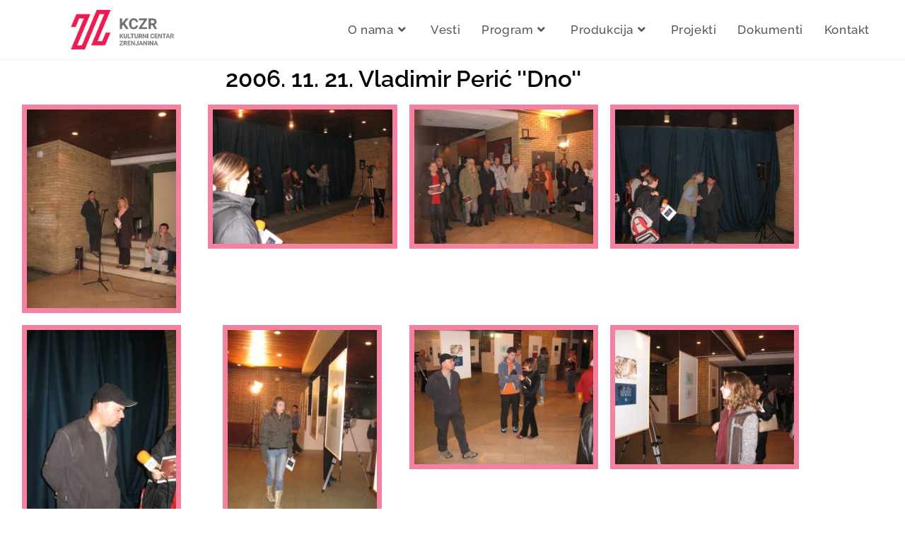

--- FILE ---
content_type: text/html; charset=UTF-8
request_url: https://kczr.org/2006-11-21-vladimir-peric-dno/
body_size: 96465
content:
<!DOCTYPE html>
<html class="html" lang="en-US">
<head>
	<meta charset="UTF-8">
	<link rel="profile" href="https://gmpg.org/xfn/11">

	<meta name='robots' content='index, follow, max-image-preview:large, max-snippet:-1, max-video-preview:-1' />
<meta name="viewport" content="width=device-width, initial-scale=1">
	<!-- This site is optimized with the Yoast SEO plugin v26.8 - https://yoast.com/product/yoast-seo-wordpress/ -->
	<title>2006. 11. 21. Vladimir Perić &#039;&#039;Dno&#039;&#039; - KCZR</title>
	<link rel="canonical" href="https://kczr.org/2006-11-21-vladimir-peric-dno/" />
	<meta property="og:locale" content="en_US" />
	<meta property="og:type" content="article" />
	<meta property="og:title" content="2006. 11. 21. Vladimir Perić &#039;&#039;Dno&#039;&#039; - KCZR" />
	<meta property="og:description" content="2006. 11. 21. Vladimir Perić &#8221;Dno&#8221;" />
	<meta property="og:url" content="https://kczr.org/2006-11-21-vladimir-peric-dno/" />
	<meta property="og:site_name" content="KCZR" />
	<meta property="article:published_time" content="2020-09-28T11:23:15+00:00" />
	<meta property="article:modified_time" content="2020-09-28T11:24:53+00:00" />
	<meta property="og:image" content="https://kczr.org/wp-content/uploads/2020/09/IMG_0476-225x300.jpg" />
	<meta name="author" content="kczr" />
	<meta name="twitter:card" content="summary_large_image" />
	<meta name="twitter:label1" content="Written by" />
	<meta name="twitter:data1" content="kczr" />
	<script type="application/ld+json" class="yoast-schema-graph">{"@context":"https://schema.org","@graph":[{"@type":"Article","@id":"https://kczr.org/2006-11-21-vladimir-peric-dno/#article","isPartOf":{"@id":"https://kczr.org/2006-11-21-vladimir-peric-dno/"},"author":{"name":"kczr","@id":"https://kczr.org/#/schema/person/ac077b79ab77b1f0cd3db4d6e07c13d9"},"headline":"2006. 11. 21. Vladimir Perić &#8221;Dno&#8221;","datePublished":"2020-09-28T11:23:15+00:00","dateModified":"2020-09-28T11:24:53+00:00","mainEntityOfPage":{"@id":"https://kczr.org/2006-11-21-vladimir-peric-dno/"},"wordCount":6,"commentCount":0,"publisher":{"@id":"https://kczr.org/#organization"},"image":{"@id":"https://kczr.org/2006-11-21-vladimir-peric-dno/#primaryimage"},"thumbnailUrl":"https://kczr.org/wp-content/uploads/2020/09/IMG_0476-225x300.jpg","articleSection":["Arhiva Izložbe"],"inLanguage":"en-US"},{"@type":"WebPage","@id":"https://kczr.org/2006-11-21-vladimir-peric-dno/","url":"https://kczr.org/2006-11-21-vladimir-peric-dno/","name":"2006. 11. 21. Vladimir Perić ''Dno'' - KCZR","isPartOf":{"@id":"https://kczr.org/#website"},"primaryImageOfPage":{"@id":"https://kczr.org/2006-11-21-vladimir-peric-dno/#primaryimage"},"image":{"@id":"https://kczr.org/2006-11-21-vladimir-peric-dno/#primaryimage"},"thumbnailUrl":"https://kczr.org/wp-content/uploads/2020/09/IMG_0476-225x300.jpg","datePublished":"2020-09-28T11:23:15+00:00","dateModified":"2020-09-28T11:24:53+00:00","breadcrumb":{"@id":"https://kczr.org/2006-11-21-vladimir-peric-dno/#breadcrumb"},"inLanguage":"en-US","potentialAction":[{"@type":"ReadAction","target":["https://kczr.org/2006-11-21-vladimir-peric-dno/"]}]},{"@type":"ImageObject","inLanguage":"en-US","@id":"https://kczr.org/2006-11-21-vladimir-peric-dno/#primaryimage","url":"https://kczr.org/wp-content/uploads/2020/09/IMG_0476-225x300.jpg","contentUrl":"https://kczr.org/wp-content/uploads/2020/09/IMG_0476-225x300.jpg"},{"@type":"BreadcrumbList","@id":"https://kczr.org/2006-11-21-vladimir-peric-dno/#breadcrumb","itemListElement":[{"@type":"ListItem","position":1,"name":"Home","item":"https://kczr.org/"},{"@type":"ListItem","position":2,"name":"2006. 11. 21. Vladimir Perić &#8221;Dno&#8221;"}]},{"@type":"WebSite","@id":"https://kczr.org/#website","url":"https://kczr.org/","name":"KCZR","description":"Kulturni centar Zrenjanina","publisher":{"@id":"https://kczr.org/#organization"},"potentialAction":[{"@type":"SearchAction","target":{"@type":"EntryPoint","urlTemplate":"https://kczr.org/?s={search_term_string}"},"query-input":{"@type":"PropertyValueSpecification","valueRequired":true,"valueName":"search_term_string"}}],"inLanguage":"en-US"},{"@type":"Organization","@id":"https://kczr.org/#organization","name":"KCZR","url":"https://kczr.org/","logo":{"@type":"ImageObject","inLanguage":"en-US","@id":"https://kczr.org/#/schema/logo/image/","url":"https://kczr.org/wp-content/uploads/2020/06/KCZR-logo-1_1fb97324eec4f868efbee1a1fcc2ce48.png","contentUrl":"https://kczr.org/wp-content/uploads/2020/06/KCZR-logo-1_1fb97324eec4f868efbee1a1fcc2ce48.png","width":181,"height":70,"caption":"KCZR"},"image":{"@id":"https://kczr.org/#/schema/logo/image/"}},{"@type":"Person","@id":"https://kczr.org/#/schema/person/ac077b79ab77b1f0cd3db4d6e07c13d9","name":"kczr","image":{"@type":"ImageObject","inLanguage":"en-US","@id":"https://kczr.org/#/schema/person/image/","url":"https://secure.gravatar.com/avatar/e443aa56a3d2dea6753ee04e1949424c32a66769db4c172e83dfdb3ab15bb834?s=96&d=mm&r=g","contentUrl":"https://secure.gravatar.com/avatar/e443aa56a3d2dea6753ee04e1949424c32a66769db4c172e83dfdb3ab15bb834?s=96&d=mm&r=g","caption":"kczr"},"url":"https://12b0f7a6f0348458.org/author/12b0f7a6f0348458/"}]}</script>
	<!-- / Yoast SEO plugin. -->


<link rel='dns-prefetch' href='//fonts.googleapis.com' />
<link rel="alternate" type="application/rss+xml" title="KCZR &raquo; Feed" href="https://kczr.org/feed/" />
<link rel="alternate" type="application/rss+xml" title="KCZR &raquo; Comments Feed" href="https://kczr.org/comments/feed/" />
		<!-- This site uses the Google Analytics by MonsterInsights plugin v9.11.1 - Using Analytics tracking - https://www.monsterinsights.com/ -->
							<script src="//www.googletagmanager.com/gtag/js?id=G-QYF12YFF10"  data-cfasync="false" data-wpfc-render="false" async></script>
			<script data-cfasync="false" data-wpfc-render="false">
				var mi_version = '9.11.1';
				var mi_track_user = true;
				var mi_no_track_reason = '';
								var MonsterInsightsDefaultLocations = {"page_location":"https:\/\/kczr.org\/2006-11-21-vladimir-peric-dno\/"};
								if ( typeof MonsterInsightsPrivacyGuardFilter === 'function' ) {
					var MonsterInsightsLocations = (typeof MonsterInsightsExcludeQuery === 'object') ? MonsterInsightsPrivacyGuardFilter( MonsterInsightsExcludeQuery ) : MonsterInsightsPrivacyGuardFilter( MonsterInsightsDefaultLocations );
				} else {
					var MonsterInsightsLocations = (typeof MonsterInsightsExcludeQuery === 'object') ? MonsterInsightsExcludeQuery : MonsterInsightsDefaultLocations;
				}

								var disableStrs = [
										'ga-disable-G-QYF12YFF10',
									];

				/* Function to detect opted out users */
				function __gtagTrackerIsOptedOut() {
					for (var index = 0; index < disableStrs.length; index++) {
						if (document.cookie.indexOf(disableStrs[index] + '=true') > -1) {
							return true;
						}
					}

					return false;
				}

				/* Disable tracking if the opt-out cookie exists. */
				if (__gtagTrackerIsOptedOut()) {
					for (var index = 0; index < disableStrs.length; index++) {
						window[disableStrs[index]] = true;
					}
				}

				/* Opt-out function */
				function __gtagTrackerOptout() {
					for (var index = 0; index < disableStrs.length; index++) {
						document.cookie = disableStrs[index] + '=true; expires=Thu, 31 Dec 2099 23:59:59 UTC; path=/';
						window[disableStrs[index]] = true;
					}
				}

				if ('undefined' === typeof gaOptout) {
					function gaOptout() {
						__gtagTrackerOptout();
					}
				}
								window.dataLayer = window.dataLayer || [];

				window.MonsterInsightsDualTracker = {
					helpers: {},
					trackers: {},
				};
				if (mi_track_user) {
					function __gtagDataLayer() {
						dataLayer.push(arguments);
					}

					function __gtagTracker(type, name, parameters) {
						if (!parameters) {
							parameters = {};
						}

						if (parameters.send_to) {
							__gtagDataLayer.apply(null, arguments);
							return;
						}

						if (type === 'event') {
														parameters.send_to = monsterinsights_frontend.v4_id;
							var hookName = name;
							if (typeof parameters['event_category'] !== 'undefined') {
								hookName = parameters['event_category'] + ':' + name;
							}

							if (typeof MonsterInsightsDualTracker.trackers[hookName] !== 'undefined') {
								MonsterInsightsDualTracker.trackers[hookName](parameters);
							} else {
								__gtagDataLayer('event', name, parameters);
							}
							
						} else {
							__gtagDataLayer.apply(null, arguments);
						}
					}

					__gtagTracker('js', new Date());
					__gtagTracker('set', {
						'developer_id.dZGIzZG': true,
											});
					if ( MonsterInsightsLocations.page_location ) {
						__gtagTracker('set', MonsterInsightsLocations);
					}
										__gtagTracker('config', 'G-QYF12YFF10', {"forceSSL":"true","link_attribution":"true"} );
										window.gtag = __gtagTracker;										(function () {
						/* https://developers.google.com/analytics/devguides/collection/analyticsjs/ */
						/* ga and __gaTracker compatibility shim. */
						var noopfn = function () {
							return null;
						};
						var newtracker = function () {
							return new Tracker();
						};
						var Tracker = function () {
							return null;
						};
						var p = Tracker.prototype;
						p.get = noopfn;
						p.set = noopfn;
						p.send = function () {
							var args = Array.prototype.slice.call(arguments);
							args.unshift('send');
							__gaTracker.apply(null, args);
						};
						var __gaTracker = function () {
							var len = arguments.length;
							if (len === 0) {
								return;
							}
							var f = arguments[len - 1];
							if (typeof f !== 'object' || f === null || typeof f.hitCallback !== 'function') {
								if ('send' === arguments[0]) {
									var hitConverted, hitObject = false, action;
									if ('event' === arguments[1]) {
										if ('undefined' !== typeof arguments[3]) {
											hitObject = {
												'eventAction': arguments[3],
												'eventCategory': arguments[2],
												'eventLabel': arguments[4],
												'value': arguments[5] ? arguments[5] : 1,
											}
										}
									}
									if ('pageview' === arguments[1]) {
										if ('undefined' !== typeof arguments[2]) {
											hitObject = {
												'eventAction': 'page_view',
												'page_path': arguments[2],
											}
										}
									}
									if (typeof arguments[2] === 'object') {
										hitObject = arguments[2];
									}
									if (typeof arguments[5] === 'object') {
										Object.assign(hitObject, arguments[5]);
									}
									if ('undefined' !== typeof arguments[1].hitType) {
										hitObject = arguments[1];
										if ('pageview' === hitObject.hitType) {
											hitObject.eventAction = 'page_view';
										}
									}
									if (hitObject) {
										action = 'timing' === arguments[1].hitType ? 'timing_complete' : hitObject.eventAction;
										hitConverted = mapArgs(hitObject);
										__gtagTracker('event', action, hitConverted);
									}
								}
								return;
							}

							function mapArgs(args) {
								var arg, hit = {};
								var gaMap = {
									'eventCategory': 'event_category',
									'eventAction': 'event_action',
									'eventLabel': 'event_label',
									'eventValue': 'event_value',
									'nonInteraction': 'non_interaction',
									'timingCategory': 'event_category',
									'timingVar': 'name',
									'timingValue': 'value',
									'timingLabel': 'event_label',
									'page': 'page_path',
									'location': 'page_location',
									'title': 'page_title',
									'referrer' : 'page_referrer',
								};
								for (arg in args) {
																		if (!(!args.hasOwnProperty(arg) || !gaMap.hasOwnProperty(arg))) {
										hit[gaMap[arg]] = args[arg];
									} else {
										hit[arg] = args[arg];
									}
								}
								return hit;
							}

							try {
								f.hitCallback();
							} catch (ex) {
							}
						};
						__gaTracker.create = newtracker;
						__gaTracker.getByName = newtracker;
						__gaTracker.getAll = function () {
							return [];
						};
						__gaTracker.remove = noopfn;
						__gaTracker.loaded = true;
						window['__gaTracker'] = __gaTracker;
					})();
									} else {
										console.log("");
					(function () {
						function __gtagTracker() {
							return null;
						}

						window['__gtagTracker'] = __gtagTracker;
						window['gtag'] = __gtagTracker;
					})();
									}
			</script>
							<!-- / Google Analytics by MonsterInsights -->
		<style id='wp-img-auto-sizes-contain-inline-css'>
img:is([sizes=auto i],[sizes^="auto," i]){contain-intrinsic-size:3000px 1500px}
/*# sourceURL=wp-img-auto-sizes-contain-inline-css */
</style>
<link rel='stylesheet' id='hfe-widgets-style-css' href='https://kczr.org/wp-content/plugins/header-footer-elementor/inc/widgets-css/frontend.css?ver=2.8.2' media='all' />
<link rel='stylesheet' id='embedpress-css-css' href='https://kczr.org/wp-content/plugins/embedpress/assets/css/embedpress.css?ver=1769755897' media='all' />
<link rel='stylesheet' id='embedpress-blocks-style-css' href='https://kczr.org/wp-content/plugins/embedpress/assets/css/blocks.build.css?ver=1769755897' media='all' />
<link rel='stylesheet' id='embedpress-lazy-load-css-css' href='https://kczr.org/wp-content/plugins/embedpress/assets/css/lazy-load.css?ver=1769755897' media='all' />
<style id='wp-emoji-styles-inline-css'>

	img.wp-smiley, img.emoji {
		display: inline !important;
		border: none !important;
		box-shadow: none !important;
		height: 1em !important;
		width: 1em !important;
		margin: 0 0.07em !important;
		vertical-align: -0.1em !important;
		background: none !important;
		padding: 0 !important;
	}
/*# sourceURL=wp-emoji-styles-inline-css */
</style>
<style id='classic-theme-styles-inline-css'>
/*! This file is auto-generated */
.wp-block-button__link{color:#fff;background-color:#32373c;border-radius:9999px;box-shadow:none;text-decoration:none;padding:calc(.667em + 2px) calc(1.333em + 2px);font-size:1.125em}.wp-block-file__button{background:#32373c;color:#fff;text-decoration:none}
/*# sourceURL=/wp-includes/css/classic-themes.min.css */
</style>
<style id='filebird-block-filebird-gallery-style-inline-css'>
ul.filebird-block-filebird-gallery{margin:auto!important;padding:0!important;width:100%}ul.filebird-block-filebird-gallery.layout-grid{display:grid;grid-gap:20px;align-items:stretch;grid-template-columns:repeat(var(--columns),1fr);justify-items:stretch}ul.filebird-block-filebird-gallery.layout-grid li img{border:1px solid #ccc;box-shadow:2px 2px 6px 0 rgba(0,0,0,.3);height:100%;max-width:100%;-o-object-fit:cover;object-fit:cover;width:100%}ul.filebird-block-filebird-gallery.layout-masonry{-moz-column-count:var(--columns);-moz-column-gap:var(--space);column-gap:var(--space);-moz-column-width:var(--min-width);columns:var(--min-width) var(--columns);display:block;overflow:auto}ul.filebird-block-filebird-gallery.layout-masonry li{margin-bottom:var(--space)}ul.filebird-block-filebird-gallery li{list-style:none}ul.filebird-block-filebird-gallery li figure{height:100%;margin:0;padding:0;position:relative;width:100%}ul.filebird-block-filebird-gallery li figure figcaption{background:linear-gradient(0deg,rgba(0,0,0,.7),rgba(0,0,0,.3) 70%,transparent);bottom:0;box-sizing:border-box;color:#fff;font-size:.8em;margin:0;max-height:100%;overflow:auto;padding:3em .77em .7em;position:absolute;text-align:center;width:100%;z-index:2}ul.filebird-block-filebird-gallery li figure figcaption a{color:inherit}

/*# sourceURL=https://kczr.org/wp-content/plugins/filebird/blocks/filebird-gallery/build/style-index.css */
</style>
<style id='global-styles-inline-css'>
:root{--wp--preset--aspect-ratio--square: 1;--wp--preset--aspect-ratio--4-3: 4/3;--wp--preset--aspect-ratio--3-4: 3/4;--wp--preset--aspect-ratio--3-2: 3/2;--wp--preset--aspect-ratio--2-3: 2/3;--wp--preset--aspect-ratio--16-9: 16/9;--wp--preset--aspect-ratio--9-16: 9/16;--wp--preset--color--black: #000000;--wp--preset--color--cyan-bluish-gray: #abb8c3;--wp--preset--color--white: #ffffff;--wp--preset--color--pale-pink: #f78da7;--wp--preset--color--vivid-red: #cf2e2e;--wp--preset--color--luminous-vivid-orange: #ff6900;--wp--preset--color--luminous-vivid-amber: #fcb900;--wp--preset--color--light-green-cyan: #7bdcb5;--wp--preset--color--vivid-green-cyan: #00d084;--wp--preset--color--pale-cyan-blue: #8ed1fc;--wp--preset--color--vivid-cyan-blue: #0693e3;--wp--preset--color--vivid-purple: #9b51e0;--wp--preset--gradient--vivid-cyan-blue-to-vivid-purple: linear-gradient(135deg,rgb(6,147,227) 0%,rgb(155,81,224) 100%);--wp--preset--gradient--light-green-cyan-to-vivid-green-cyan: linear-gradient(135deg,rgb(122,220,180) 0%,rgb(0,208,130) 100%);--wp--preset--gradient--luminous-vivid-amber-to-luminous-vivid-orange: linear-gradient(135deg,rgb(252,185,0) 0%,rgb(255,105,0) 100%);--wp--preset--gradient--luminous-vivid-orange-to-vivid-red: linear-gradient(135deg,rgb(255,105,0) 0%,rgb(207,46,46) 100%);--wp--preset--gradient--very-light-gray-to-cyan-bluish-gray: linear-gradient(135deg,rgb(238,238,238) 0%,rgb(169,184,195) 100%);--wp--preset--gradient--cool-to-warm-spectrum: linear-gradient(135deg,rgb(74,234,220) 0%,rgb(151,120,209) 20%,rgb(207,42,186) 40%,rgb(238,44,130) 60%,rgb(251,105,98) 80%,rgb(254,248,76) 100%);--wp--preset--gradient--blush-light-purple: linear-gradient(135deg,rgb(255,206,236) 0%,rgb(152,150,240) 100%);--wp--preset--gradient--blush-bordeaux: linear-gradient(135deg,rgb(254,205,165) 0%,rgb(254,45,45) 50%,rgb(107,0,62) 100%);--wp--preset--gradient--luminous-dusk: linear-gradient(135deg,rgb(255,203,112) 0%,rgb(199,81,192) 50%,rgb(65,88,208) 100%);--wp--preset--gradient--pale-ocean: linear-gradient(135deg,rgb(255,245,203) 0%,rgb(182,227,212) 50%,rgb(51,167,181) 100%);--wp--preset--gradient--electric-grass: linear-gradient(135deg,rgb(202,248,128) 0%,rgb(113,206,126) 100%);--wp--preset--gradient--midnight: linear-gradient(135deg,rgb(2,3,129) 0%,rgb(40,116,252) 100%);--wp--preset--font-size--small: 13px;--wp--preset--font-size--medium: 20px;--wp--preset--font-size--large: 36px;--wp--preset--font-size--x-large: 42px;--wp--preset--spacing--20: 0.44rem;--wp--preset--spacing--30: 0.67rem;--wp--preset--spacing--40: 1rem;--wp--preset--spacing--50: 1.5rem;--wp--preset--spacing--60: 2.25rem;--wp--preset--spacing--70: 3.38rem;--wp--preset--spacing--80: 5.06rem;--wp--preset--shadow--natural: 6px 6px 9px rgba(0, 0, 0, 0.2);--wp--preset--shadow--deep: 12px 12px 50px rgba(0, 0, 0, 0.4);--wp--preset--shadow--sharp: 6px 6px 0px rgba(0, 0, 0, 0.2);--wp--preset--shadow--outlined: 6px 6px 0px -3px rgb(255, 255, 255), 6px 6px rgb(0, 0, 0);--wp--preset--shadow--crisp: 6px 6px 0px rgb(0, 0, 0);}:where(.is-layout-flex){gap: 0.5em;}:where(.is-layout-grid){gap: 0.5em;}body .is-layout-flex{display: flex;}.is-layout-flex{flex-wrap: wrap;align-items: center;}.is-layout-flex > :is(*, div){margin: 0;}body .is-layout-grid{display: grid;}.is-layout-grid > :is(*, div){margin: 0;}:where(.wp-block-columns.is-layout-flex){gap: 2em;}:where(.wp-block-columns.is-layout-grid){gap: 2em;}:where(.wp-block-post-template.is-layout-flex){gap: 1.25em;}:where(.wp-block-post-template.is-layout-grid){gap: 1.25em;}.has-black-color{color: var(--wp--preset--color--black) !important;}.has-cyan-bluish-gray-color{color: var(--wp--preset--color--cyan-bluish-gray) !important;}.has-white-color{color: var(--wp--preset--color--white) !important;}.has-pale-pink-color{color: var(--wp--preset--color--pale-pink) !important;}.has-vivid-red-color{color: var(--wp--preset--color--vivid-red) !important;}.has-luminous-vivid-orange-color{color: var(--wp--preset--color--luminous-vivid-orange) !important;}.has-luminous-vivid-amber-color{color: var(--wp--preset--color--luminous-vivid-amber) !important;}.has-light-green-cyan-color{color: var(--wp--preset--color--light-green-cyan) !important;}.has-vivid-green-cyan-color{color: var(--wp--preset--color--vivid-green-cyan) !important;}.has-pale-cyan-blue-color{color: var(--wp--preset--color--pale-cyan-blue) !important;}.has-vivid-cyan-blue-color{color: var(--wp--preset--color--vivid-cyan-blue) !important;}.has-vivid-purple-color{color: var(--wp--preset--color--vivid-purple) !important;}.has-black-background-color{background-color: var(--wp--preset--color--black) !important;}.has-cyan-bluish-gray-background-color{background-color: var(--wp--preset--color--cyan-bluish-gray) !important;}.has-white-background-color{background-color: var(--wp--preset--color--white) !important;}.has-pale-pink-background-color{background-color: var(--wp--preset--color--pale-pink) !important;}.has-vivid-red-background-color{background-color: var(--wp--preset--color--vivid-red) !important;}.has-luminous-vivid-orange-background-color{background-color: var(--wp--preset--color--luminous-vivid-orange) !important;}.has-luminous-vivid-amber-background-color{background-color: var(--wp--preset--color--luminous-vivid-amber) !important;}.has-light-green-cyan-background-color{background-color: var(--wp--preset--color--light-green-cyan) !important;}.has-vivid-green-cyan-background-color{background-color: var(--wp--preset--color--vivid-green-cyan) !important;}.has-pale-cyan-blue-background-color{background-color: var(--wp--preset--color--pale-cyan-blue) !important;}.has-vivid-cyan-blue-background-color{background-color: var(--wp--preset--color--vivid-cyan-blue) !important;}.has-vivid-purple-background-color{background-color: var(--wp--preset--color--vivid-purple) !important;}.has-black-border-color{border-color: var(--wp--preset--color--black) !important;}.has-cyan-bluish-gray-border-color{border-color: var(--wp--preset--color--cyan-bluish-gray) !important;}.has-white-border-color{border-color: var(--wp--preset--color--white) !important;}.has-pale-pink-border-color{border-color: var(--wp--preset--color--pale-pink) !important;}.has-vivid-red-border-color{border-color: var(--wp--preset--color--vivid-red) !important;}.has-luminous-vivid-orange-border-color{border-color: var(--wp--preset--color--luminous-vivid-orange) !important;}.has-luminous-vivid-amber-border-color{border-color: var(--wp--preset--color--luminous-vivid-amber) !important;}.has-light-green-cyan-border-color{border-color: var(--wp--preset--color--light-green-cyan) !important;}.has-vivid-green-cyan-border-color{border-color: var(--wp--preset--color--vivid-green-cyan) !important;}.has-pale-cyan-blue-border-color{border-color: var(--wp--preset--color--pale-cyan-blue) !important;}.has-vivid-cyan-blue-border-color{border-color: var(--wp--preset--color--vivid-cyan-blue) !important;}.has-vivid-purple-border-color{border-color: var(--wp--preset--color--vivid-purple) !important;}.has-vivid-cyan-blue-to-vivid-purple-gradient-background{background: var(--wp--preset--gradient--vivid-cyan-blue-to-vivid-purple) !important;}.has-light-green-cyan-to-vivid-green-cyan-gradient-background{background: var(--wp--preset--gradient--light-green-cyan-to-vivid-green-cyan) !important;}.has-luminous-vivid-amber-to-luminous-vivid-orange-gradient-background{background: var(--wp--preset--gradient--luminous-vivid-amber-to-luminous-vivid-orange) !important;}.has-luminous-vivid-orange-to-vivid-red-gradient-background{background: var(--wp--preset--gradient--luminous-vivid-orange-to-vivid-red) !important;}.has-very-light-gray-to-cyan-bluish-gray-gradient-background{background: var(--wp--preset--gradient--very-light-gray-to-cyan-bluish-gray) !important;}.has-cool-to-warm-spectrum-gradient-background{background: var(--wp--preset--gradient--cool-to-warm-spectrum) !important;}.has-blush-light-purple-gradient-background{background: var(--wp--preset--gradient--blush-light-purple) !important;}.has-blush-bordeaux-gradient-background{background: var(--wp--preset--gradient--blush-bordeaux) !important;}.has-luminous-dusk-gradient-background{background: var(--wp--preset--gradient--luminous-dusk) !important;}.has-pale-ocean-gradient-background{background: var(--wp--preset--gradient--pale-ocean) !important;}.has-electric-grass-gradient-background{background: var(--wp--preset--gradient--electric-grass) !important;}.has-midnight-gradient-background{background: var(--wp--preset--gradient--midnight) !important;}.has-small-font-size{font-size: var(--wp--preset--font-size--small) !important;}.has-medium-font-size{font-size: var(--wp--preset--font-size--medium) !important;}.has-large-font-size{font-size: var(--wp--preset--font-size--large) !important;}.has-x-large-font-size{font-size: var(--wp--preset--font-size--x-large) !important;}
:where(.wp-block-post-template.is-layout-flex){gap: 1.25em;}:where(.wp-block-post-template.is-layout-grid){gap: 1.25em;}
:where(.wp-block-term-template.is-layout-flex){gap: 1.25em;}:where(.wp-block-term-template.is-layout-grid){gap: 1.25em;}
:where(.wp-block-columns.is-layout-flex){gap: 2em;}:where(.wp-block-columns.is-layout-grid){gap: 2em;}
:root :where(.wp-block-pullquote){font-size: 1.5em;line-height: 1.6;}
/*# sourceURL=global-styles-inline-css */
</style>
<link rel='stylesheet' id='hfe-style-css' href='https://kczr.org/wp-content/plugins/header-footer-elementor/assets/css/header-footer-elementor.css?ver=2.8.2' media='all' />
<link rel='stylesheet' id='elementor-icons-css' href='https://kczr.org/wp-content/plugins/elementor/assets/lib/eicons/css/elementor-icons.min.css?ver=5.46.0' media='all' />
<link rel='stylesheet' id='elementor-frontend-css' href='https://kczr.org/wp-content/plugins/elementor/assets/css/frontend.min.css?ver=3.34.4' media='all' />
<style id='elementor-frontend-inline-css'>
.elementor-kit-59{--e-global-color-primary:#120F0F;--e-global-color-secondary:#54595F;--e-global-color-text:#7A7A7A;--e-global-color-accent:#61CE70;--e-global-color-7feecb9f:#4054B2;--e-global-color-1467ac03:#23A455;--e-global-color-3365900a:#000;--e-global-color-7c1b0a76:#FFF;--e-global-color-618684b1:#020101;--e-global-color-df59bbc:#EC1B52;--e-global-typography-primary-font-family:"Roboto";--e-global-typography-primary-font-weight:600;--e-global-typography-secondary-font-family:"Roboto Slab";--e-global-typography-secondary-font-weight:400;--e-global-typography-text-font-family:"Roboto";--e-global-typography-text-font-weight:400;--e-global-typography-accent-font-family:"Roboto";--e-global-typography-accent-font-weight:500;}.elementor-kit-59 e-page-transition{background-color:#FFBC7D;}.elementor-kit-59 a{color:#000000;}.elementor-kit-59 a:hover{color:#494949;}.elementor-section.elementor-section-boxed > .elementor-container{max-width:1140px;}.e-con{--container-max-width:1140px;}.elementor-widget:not(:last-child){margin-block-end:20px;}.elementor-element{--widgets-spacing:20px 20px;--widgets-spacing-row:20px;--widgets-spacing-column:20px;}{}h1.entry-title{display:var(--page-title-display);}@media(max-width:1024px){.elementor-section.elementor-section-boxed > .elementor-container{max-width:1024px;}.e-con{--container-max-width:1024px;}}@media(max-width:767px){.elementor-section.elementor-section-boxed > .elementor-container{max-width:767px;}.e-con{--container-max-width:767px;}}
.elementor-widget-heading .elementor-heading-title{font-family:var( --e-global-typography-primary-font-family ), Sans-serif;font-weight:var( --e-global-typography-primary-font-weight );color:var( --e-global-color-primary );}.elementor-5688 .elementor-element.elementor-element-aa3e843{text-align:center;}.elementor-5688 .elementor-element.elementor-element-aa3e843 .elementor-heading-title{font-family:"Raleway", Sans-serif;font-size:33px;color:#000000;}.elementor-widget-image-gallery .gallery-item .gallery-caption{font-family:var( --e-global-typography-accent-font-family ), Sans-serif;font-weight:var( --e-global-typography-accent-font-weight );}.elementor-5688 .elementor-element.elementor-element-c34e4e7 .gallery-item .gallery-caption{display:none;}.elementor-5688 .elementor-element.elementor-element-c34e4e7 .gallery-item{padding:0 17px 17px 0;}.elementor-5688 .elementor-element.elementor-element-c34e4e7 .gallery{margin:0 -17px -17px 0;}.elementor-5688 .elementor-element.elementor-element-c34e4e7 .gallery-item img{border-style:solid;border-width:7px 7px 7px 7px;border-color:#EC1B528C;border-radius:0px 0px 0px 0px;}
/*# sourceURL=elementor-frontend-inline-css */
</style>
<link rel='stylesheet' id='font-awesome-5-all-css' href='https://kczr.org/wp-content/plugins/elementor/assets/lib/font-awesome/css/all.min.css?ver=4.11.65' media='all' />
<link rel='stylesheet' id='font-awesome-4-shim-css' href='https://kczr.org/wp-content/plugins/elementor/assets/lib/font-awesome/css/v4-shims.min.css?ver=3.34.4' media='all' />
<link rel='stylesheet' id='widget-heading-css' href='https://kczr.org/wp-content/plugins/elementor/assets/css/widget-heading.min.css?ver=3.34.4' media='all' />
<link rel='stylesheet' id='swiper-css' href='https://kczr.org/wp-content/plugins/elementor/assets/lib/swiper/v8/css/swiper.min.css?ver=8.4.5' media='all' />
<link rel='stylesheet' id='e-swiper-css' href='https://kczr.org/wp-content/plugins/elementor/assets/css/conditionals/e-swiper.min.css?ver=3.34.4' media='all' />
<link rel='stylesheet' id='widget-image-gallery-css' href='https://kczr.org/wp-content/plugins/elementor/assets/css/widget-image-gallery.min.css?ver=3.34.4' media='all' />
<link rel='stylesheet' id='font-awesome-css' href='https://kczr.org/wp-content/themes/oceanwp/assets/fonts/fontawesome/css/all.min.css?ver=6.7.2' media='all' />
<link rel='stylesheet' id='simple-line-icons-css' href='https://kczr.org/wp-content/themes/oceanwp/assets/css/third/simple-line-icons.min.css?ver=2.4.0' media='all' />
<link rel='stylesheet' id='oceanwp-style-css' href='https://kczr.org/wp-content/themes/oceanwp/assets/css/style.min.css?ver=4.1.4' media='all' />
<style id='oceanwp-style-inline-css'>
div.wpforms-container-full .wpforms-form input[type=submit]:hover,
			div.wpforms-container-full .wpforms-form input[type=submit]:focus,
			div.wpforms-container-full .wpforms-form input[type=submit]:active,
			div.wpforms-container-full .wpforms-form button[type=submit]:hover,
			div.wpforms-container-full .wpforms-form button[type=submit]:focus,
			div.wpforms-container-full .wpforms-form button[type=submit]:active,
			div.wpforms-container-full .wpforms-form .wpforms-page-button:hover,
			div.wpforms-container-full .wpforms-form .wpforms-page-button:active,
			div.wpforms-container-full .wpforms-form .wpforms-page-button:focus {
				border: none;
			}
/*# sourceURL=oceanwp-style-inline-css */
</style>
<link rel='stylesheet' id='oceanwp-google-font-raleway-css' href='//fonts.googleapis.com/css?family=Raleway%3A100%2C200%2C300%2C400%2C500%2C600%2C700%2C800%2C900%2C100i%2C200i%2C300i%2C400i%2C500i%2C600i%2C700i%2C800i%2C900i&#038;subset=latin&#038;display=swap&#038;ver=6.9' media='all' />
<link rel='stylesheet' id='hfe-elementor-icons-css' href='https://kczr.org/wp-content/plugins/elementor/assets/lib/eicons/css/elementor-icons.min.css?ver=5.34.0' media='all' />
<link rel='stylesheet' id='hfe-icons-list-css' href='https://kczr.org/wp-content/plugins/elementor/assets/css/widget-icon-list.min.css?ver=3.24.3' media='all' />
<link rel='stylesheet' id='hfe-social-icons-css' href='https://kczr.org/wp-content/plugins/elementor/assets/css/widget-social-icons.min.css?ver=3.24.0' media='all' />
<link rel='stylesheet' id='hfe-social-share-icons-brands-css' href='https://kczr.org/wp-content/plugins/elementor/assets/lib/font-awesome/css/brands.css?ver=5.15.3' media='all' />
<link rel='stylesheet' id='hfe-social-share-icons-fontawesome-css' href='https://kczr.org/wp-content/plugins/elementor/assets/lib/font-awesome/css/fontawesome.css?ver=5.15.3' media='all' />
<link rel='stylesheet' id='hfe-nav-menu-icons-css' href='https://kczr.org/wp-content/plugins/elementor/assets/lib/font-awesome/css/solid.css?ver=5.15.3' media='all' />
<link rel='stylesheet' id='hfe-widget-blockquote-css' href='https://kczr.org/wp-content/plugins/elementor-pro/assets/css/widget-blockquote.min.css?ver=3.25.0' media='all' />
<link rel='stylesheet' id='hfe-mega-menu-css' href='https://kczr.org/wp-content/plugins/elementor-pro/assets/css/widget-mega-menu.min.css?ver=3.26.2' media='all' />
<link rel='stylesheet' id='hfe-nav-menu-widget-css' href='https://kczr.org/wp-content/plugins/elementor-pro/assets/css/widget-nav-menu.min.css?ver=3.26.0' media='all' />
<link rel='stylesheet' id='eael-general-css' href='https://kczr.org/wp-content/plugins/essential-addons-for-elementor-lite/assets/front-end/css/view/general.min.css?ver=6.5.9' media='all' />
<link rel='stylesheet' id='oe-widgets-style-css' href='https://kczr.org/wp-content/plugins/ocean-extra/assets/css/widgets.css?ver=6.9' media='all' />
<link rel='stylesheet' id='oss-social-share-style-css' href='https://kczr.org/wp-content/plugins/ocean-social-sharing/assets/css/style.min.css?ver=6.9' media='all' />
<link rel='stylesheet' id='elementor-gf-local-roboto-css' href='https://kczr.org/wp-content/uploads/elementor/google-fonts/css/roboto.css?ver=1742226148' media='all' />
<link rel='stylesheet' id='elementor-gf-local-robotoslab-css' href='https://kczr.org/wp-content/uploads/elementor/google-fonts/css/robotoslab.css?ver=1742226152' media='all' />
<link rel='stylesheet' id='elementor-gf-local-raleway-css' href='https://kczr.org/wp-content/uploads/elementor/google-fonts/css/raleway.css?ver=1742226159' media='all' />
<!--n2css--><!--n2js--><script src="https://kczr.org/wp-includes/js/jquery/jquery.min.js?ver=3.7.1" id="jquery-core-js"></script>
<script src="https://kczr.org/wp-includes/js/jquery/jquery-migrate.min.js?ver=3.4.1" id="jquery-migrate-js"></script>
<script id="jquery-js-after">
!function($){"use strict";$(document).ready(function(){$(this).scrollTop()>100&&$(".hfe-scroll-to-top-wrap").removeClass("hfe-scroll-to-top-hide"),$(window).scroll(function(){$(this).scrollTop()<100?$(".hfe-scroll-to-top-wrap").fadeOut(300):$(".hfe-scroll-to-top-wrap").fadeIn(300)}),$(".hfe-scroll-to-top-wrap").on("click",function(){$("html, body").animate({scrollTop:0},300);return!1})})}(jQuery);
!function($){'use strict';$(document).ready(function(){var bar=$('.hfe-reading-progress-bar');if(!bar.length)return;$(window).on('scroll',function(){var s=$(window).scrollTop(),d=$(document).height()-$(window).height(),p=d? s/d*100:0;bar.css('width',p+'%')});});}(jQuery);
//# sourceURL=jquery-js-after
</script>
<script src="https://kczr.org/wp-content/plugins/google-analytics-for-wordpress/assets/js/frontend-gtag.min.js?ver=9.11.1" id="monsterinsights-frontend-script-js" async data-wp-strategy="async"></script>
<script data-cfasync="false" data-wpfc-render="false" id='monsterinsights-frontend-script-js-extra'>var monsterinsights_frontend = {"js_events_tracking":"true","download_extensions":"doc,pdf,ppt,zip,xls,docx,pptx,xlsx","inbound_paths":"[{\"path\":\"\\\/go\\\/\",\"label\":\"affiliate\"},{\"path\":\"\\\/recommend\\\/\",\"label\":\"affiliate\"}]","home_url":"https:\/\/kczr.org","hash_tracking":"false","v4_id":"G-QYF12YFF10"};</script>
<script src="https://kczr.org/wp-content/plugins/elementor/assets/lib/font-awesome/js/v4-shims.min.js?ver=3.34.4" id="font-awesome-4-shim-js"></script>
<link rel="https://api.w.org/" href="https://kczr.org/wp-json/" /><link rel="alternate" title="JSON" type="application/json" href="https://kczr.org/wp-json/wp/v2/posts/5688" /><meta name="generator" content="WordPress 6.9" />
<link rel='shortlink' href='https://kczr.org/?p=5688' />
<meta name="generator" content="Elementor 3.34.4; features: additional_custom_breakpoints; settings: css_print_method-internal, google_font-enabled, font_display-auto">
			<style>
				.e-con.e-parent:nth-of-type(n+4):not(.e-lazyloaded):not(.e-no-lazyload),
				.e-con.e-parent:nth-of-type(n+4):not(.e-lazyloaded):not(.e-no-lazyload) * {
					background-image: none !important;
				}
				@media screen and (max-height: 1024px) {
					.e-con.e-parent:nth-of-type(n+3):not(.e-lazyloaded):not(.e-no-lazyload),
					.e-con.e-parent:nth-of-type(n+3):not(.e-lazyloaded):not(.e-no-lazyload) * {
						background-image: none !important;
					}
				}
				@media screen and (max-height: 640px) {
					.e-con.e-parent:nth-of-type(n+2):not(.e-lazyloaded):not(.e-no-lazyload),
					.e-con.e-parent:nth-of-type(n+2):not(.e-lazyloaded):not(.e-no-lazyload) * {
						background-image: none !important;
					}
				}
			</style>
			<link rel="icon" href="https://kczr.org/wp-content/uploads/2020/06/kulturni-centar-zrenjanin-site-icon.png" sizes="32x32" />
<link rel="icon" href="https://kczr.org/wp-content/uploads/2020/06/kulturni-centar-zrenjanin-site-icon.png" sizes="192x192" />
<link rel="apple-touch-icon" href="https://kczr.org/wp-content/uploads/2020/06/kulturni-centar-zrenjanin-site-icon.png" />
<meta name="msapplication-TileImage" content="https://kczr.org/wp-content/uploads/2020/06/kulturni-centar-zrenjanin-site-icon.png" />
		<style id="wp-custom-css">
			input[type="button"],input[type="reset"],input[type="submit"],button[type="submit"],.button,body div.wpforms-container-full .wpforms-form input[type=submit],body div.wpforms-container-full .wpforms-form button[type=submit],body div.wpforms-container-full .wpforms-form .wpforms-page-button{display:inline-block;font-family:inherit;background-color:#ec1b52;color:#fff;font-size:12px;font-weight:600;text-transform:uppercase;margin:0;padding:14px 20px;border:0;cursor:pointer;text-align:center;letter-spacing:.1em;line-height:1;-webkit-transition:all 0.3s ease;-moz-transition:all 0.3s ease;-ms-transition:all 0.3s ease;-o-transition:all 0.3s ease;transition:all 0.3s ease}.contact-info-widget.default i{float:left;width:40px;height:40px;line-height:40px;border:1px solid #e9e9e9;color:#ec1b52;margin-right:15px;text-align:center;-webkit-border-radius:2px;-moz-border-radius:2px;border-radius:2px}input[type="button"],input[type="reset"],input[type="submit"],button[type="submit"],.button,body div.wpforms-container-full .wpforms-form input[type=submit],body div.wpforms-container-full .wpforms-form button[type=submit],body div.wpforms-container-full .wpforms-form .wpforms-page-button{display:inline-block;font-family:"Raleway",Sans-serif;background-color:#ec1b52;color:#fff;font-size:12px;font-weight:600;text-transform:uppercase;margin:0;padding:14px 20px;border:0;cursor:pointer;text-align:center;letter-spacing:.1em;line-height:1;-webkit-transition:all 0.3s ease;-moz-transition:all 0.3s ease;-ms-transition:all 0.3s ease;-o-transition:all 0.3s ease;transition:all 0.3s ease}.eael-grid-post-holder{border:0}.blog-entry.grid-entry .blog-entry-inner{padding:0 20px 20px;border:0}a{color:#fff}.single-post-title{line-height:1}.grecaptcha-badge{display:none !important}.eael-post-grid-style-two .eael-entry-meta .eael-meta-posted-on{display:none !important}		</style>
		<!-- OceanWP CSS -->
<style type="text/css">
/* Colors */input[type="button"]:hover,input[type="reset"]:hover,input[type="submit"]:hover,button[type="submit"]:hover,input[type="button"]:focus,input[type="reset"]:focus,input[type="submit"]:focus,button[type="submit"]:focus,.button:hover,.button:focus,#site-navigation-wrap .dropdown-menu >li.btn >a:hover >span,.post-quote-author,.omw-modal .omw-close-modal:hover,body div.wpforms-container-full .wpforms-form input[type=submit]:hover,body div.wpforms-container-full .wpforms-form button[type=submit]:hover,body div.wpforms-container-full .wpforms-form .wpforms-page-button:hover,.woocommerce-cart .wp-element-button:hover,.woocommerce-checkout .wp-element-button:hover,.wp-block-button__link:hover{background-color:#ffffff}a{color:#000000}a .owp-icon use{stroke:#000000}a:hover{color:#000000}a:hover .owp-icon use{stroke:#000000}body .theme-button,body input[type="submit"],body button[type="submit"],body button,body .button,body div.wpforms-container-full .wpforms-form input[type=submit],body div.wpforms-container-full .wpforms-form button[type=submit],body div.wpforms-container-full .wpforms-form .wpforms-page-button,.woocommerce-cart .wp-element-button,.woocommerce-checkout .wp-element-button,.wp-block-button__link{border-color:#ffffff}body .theme-button:hover,body input[type="submit"]:hover,body button[type="submit"]:hover,body button:hover,body .button:hover,body div.wpforms-container-full .wpforms-form input[type=submit]:hover,body div.wpforms-container-full .wpforms-form input[type=submit]:active,body div.wpforms-container-full .wpforms-form button[type=submit]:hover,body div.wpforms-container-full .wpforms-form button[type=submit]:active,body div.wpforms-container-full .wpforms-form .wpforms-page-button:hover,body div.wpforms-container-full .wpforms-form .wpforms-page-button:active,.woocommerce-cart .wp-element-button:hover,.woocommerce-checkout .wp-element-button:hover,.wp-block-button__link:hover{border-color:#ffffff}/* OceanWP Style Settings CSS */.theme-button,input[type="submit"],button[type="submit"],button,.button,body div.wpforms-container-full .wpforms-form input[type=submit],body div.wpforms-container-full .wpforms-form button[type=submit],body div.wpforms-container-full .wpforms-form .wpforms-page-button{border-style:solid}.theme-button,input[type="submit"],button[type="submit"],button,.button,body div.wpforms-container-full .wpforms-form input[type=submit],body div.wpforms-container-full .wpforms-form button[type=submit],body div.wpforms-container-full .wpforms-form .wpforms-page-button{border-width:1px}form input[type="text"],form input[type="password"],form input[type="email"],form input[type="url"],form input[type="date"],form input[type="month"],form input[type="time"],form input[type="datetime"],form input[type="datetime-local"],form input[type="week"],form input[type="number"],form input[type="search"],form input[type="tel"],form input[type="color"],form select,form textarea,.woocommerce .woocommerce-checkout .select2-container--default .select2-selection--single{border-style:solid}body div.wpforms-container-full .wpforms-form input[type=date],body div.wpforms-container-full .wpforms-form input[type=datetime],body div.wpforms-container-full .wpforms-form input[type=datetime-local],body div.wpforms-container-full .wpforms-form input[type=email],body div.wpforms-container-full .wpforms-form input[type=month],body div.wpforms-container-full .wpforms-form input[type=number],body div.wpforms-container-full .wpforms-form input[type=password],body div.wpforms-container-full .wpforms-form input[type=range],body div.wpforms-container-full .wpforms-form input[type=search],body div.wpforms-container-full .wpforms-form input[type=tel],body div.wpforms-container-full .wpforms-form input[type=text],body div.wpforms-container-full .wpforms-form input[type=time],body div.wpforms-container-full .wpforms-form input[type=url],body div.wpforms-container-full .wpforms-form input[type=week],body div.wpforms-container-full .wpforms-form select,body div.wpforms-container-full .wpforms-form textarea{border-style:solid}form input[type="text"],form input[type="password"],form input[type="email"],form input[type="url"],form input[type="date"],form input[type="month"],form input[type="time"],form input[type="datetime"],form input[type="datetime-local"],form input[type="week"],form input[type="number"],form input[type="search"],form input[type="tel"],form input[type="color"],form select,form textarea{border-radius:3px}body div.wpforms-container-full .wpforms-form input[type=date],body div.wpforms-container-full .wpforms-form input[type=datetime],body div.wpforms-container-full .wpforms-form input[type=datetime-local],body div.wpforms-container-full .wpforms-form input[type=email],body div.wpforms-container-full .wpforms-form input[type=month],body div.wpforms-container-full .wpforms-form input[type=number],body div.wpforms-container-full .wpforms-form input[type=password],body div.wpforms-container-full .wpforms-form input[type=range],body div.wpforms-container-full .wpforms-form input[type=search],body div.wpforms-container-full .wpforms-form input[type=tel],body div.wpforms-container-full .wpforms-form input[type=text],body div.wpforms-container-full .wpforms-form input[type=time],body div.wpforms-container-full .wpforms-form input[type=url],body div.wpforms-container-full .wpforms-form input[type=week],body div.wpforms-container-full .wpforms-form select,body div.wpforms-container-full .wpforms-form textarea{border-radius:3px}/* Header */#site-logo #site-logo-inner,.oceanwp-social-menu .social-menu-inner,#site-header.full_screen-header .menu-bar-inner,.after-header-content .after-header-content-inner{height:74px}#site-navigation-wrap .dropdown-menu >li >a,#site-navigation-wrap .dropdown-menu >li >span.opl-logout-link,.oceanwp-mobile-menu-icon a,.mobile-menu-close,.after-header-content-inner >a{line-height:74px}#site-header-inner{padding:5px 50px 5px 100px}@media (max-width:480px){#site-header-inner{padding:0 11px 0 22px}}#site-header.has-header-media .overlay-header-media{background-color:rgba(0,0,0,0.5)}#site-header{border-color:rgba(236,27,82,0.09)}#site-logo #site-logo-inner a img,#site-header.center-header #site-navigation-wrap .middle-site-logo a img{max-width:146px}@media (max-width:480px){#site-logo #site-logo-inner a img,#site-header.center-header #site-navigation-wrap .middle-site-logo a img{max-width:113px}}#site-header #site-logo #site-logo-inner a img,#site-header.center-header #site-navigation-wrap .middle-site-logo a img{max-height:167px}@media (max-width:480px){#site-header #site-logo #site-logo-inner a img,#site-header.center-header #site-navigation-wrap .middle-site-logo a img{max-height:172px}}.effect-one #site-navigation-wrap .dropdown-menu >li >a.menu-link >span:after,.effect-three #site-navigation-wrap .dropdown-menu >li >a.menu-link >span:after,.effect-five #site-navigation-wrap .dropdown-menu >li >a.menu-link >span:before,.effect-five #site-navigation-wrap .dropdown-menu >li >a.menu-link >span:after,.effect-nine #site-navigation-wrap .dropdown-menu >li >a.menu-link >span:before,.effect-nine #site-navigation-wrap .dropdown-menu >li >a.menu-link >span:after{background-color:#ec1b52}.effect-four #site-navigation-wrap .dropdown-menu >li >a.menu-link >span:before,.effect-four #site-navigation-wrap .dropdown-menu >li >a.menu-link >span:after,.effect-seven #site-navigation-wrap .dropdown-menu >li >a.menu-link:hover >span:after,.effect-seven #site-navigation-wrap .dropdown-menu >li.sfHover >a.menu-link >span:after{color:#ec1b52}.effect-seven #site-navigation-wrap .dropdown-menu >li >a.menu-link:hover >span:after,.effect-seven #site-navigation-wrap .dropdown-menu >li.sfHover >a.menu-link >span:after{text-shadow:10px 0 #ec1b52,-10px 0 #ec1b52}#site-navigation-wrap .dropdown-menu >li >a:hover,.oceanwp-mobile-menu-icon a:hover,#searchform-header-replace-close:hover{color:#ec1b52}#site-navigation-wrap .dropdown-menu >li >a:hover .owp-icon use,.oceanwp-mobile-menu-icon a:hover .owp-icon use,#searchform-header-replace-close:hover .owp-icon use{stroke:#ec1b52}.dropdown-menu .sub-menu,#searchform-dropdown,.current-shop-items-dropdown{border-color:rgba(19,175,240,0)}.oceanwp-social-menu.simple-social ul li a{background-color:#ec1b52}#sidr li,#sidr ul,#mobile-dropdown ul li,#mobile-dropdown ul li ul{border-color:#ffffff}body .sidr a,body .sidr-class-dropdown-toggle,#mobile-dropdown ul li a,#mobile-dropdown ul li a .dropdown-toggle,#mobile-fullscreen ul li a,#mobile-fullscreen .oceanwp-social-menu.simple-social ul li a{color:rgba(0,0,0,0.79)}#mobile-fullscreen a.close .close-icon-inner,#mobile-fullscreen a.close .close-icon-inner::after{background-color:rgba(0,0,0,0.79)}/* Topbar */#top-bar{padding:0}#top-bar-social li a{font-size:19px}#top-bar-content a:hover,#top-bar-social-alt a:hover{color:#ec1b52}/* Blog CSS */.blog-entry.thumbnail-entry .blog-entry-category a{color:#ffffff}.blog-entry.thumbnail-entry .blog-entry-category a:hover{color:#ffffff}.blog-entry.thumbnail-entry .blog-entry-comments,.blog-entry.thumbnail-entry .blog-entry-comments a{color:rgba(171,171,171,0)}.blog-entry.thumbnail-entry .blog-entry-comments a:hover{color:#ffffff}.blog-entry.thumbnail-entry .blog-entry-date{color:rgba(171,171,171,0)}.ocean-single-post-header ul.meta-item li a:hover{color:#333333}/* Sidebar */.sidebar-box,.footer-box{color:#cccccc}/* Footer Widgets */#footer-widgets{padding:30px 100px 30px 100px}@media (max-width:480px){#footer-widgets{padding:30px 0 0 0}}#footer-widgets,#footer-widgets p,#footer-widgets li a:before,#footer-widgets .contact-info-widget span.oceanwp-contact-title,#footer-widgets .recent-posts-date,#footer-widgets .recent-posts-comments,#footer-widgets .widget-recent-posts-icons li .fa{color:#cccccc}#footer-widgets li,#footer-widgets #wp-calendar caption,#footer-widgets #wp-calendar th,#footer-widgets #wp-calendar tbody,#footer-widgets .contact-info-widget i,#footer-widgets .oceanwp-newsletter-form-wrap input[type="email"],#footer-widgets .posts-thumbnails-widget li,#footer-widgets .social-widget li a{border-color:#ec1b52}#footer-widgets .contact-info-widget .owp-icon{border-color:#ec1b52}#footer-widgets .footer-box a:hover,#footer-widgets a:hover{color:#ec1b52}/* Footer Copyright */#footer-bottom{padding:10px 0 15px 0}#footer-bottom a:hover,#footer-bottom #footer-bottom-menu a:hover{color:#ec1b52}/* Typography */body{font-size:14px;line-height:1.8}h1,h2,h3,h4,h5,h6,.theme-heading,.widget-title,.oceanwp-widget-recent-posts-title,.comment-reply-title,.entry-title,.sidebar-box .widget-title{line-height:1.4}h1{font-size:30px;line-height:0.5}h2{font-size:20px;line-height:1.4}h3{font-size:18px;line-height:1.4}h4{font-size:17px;line-height:1.4}h5{font-size:14px;line-height:1.4}h6{font-size:15px;line-height:1.4}.page-header .page-header-title,.page-header.background-image-page-header .page-header-title{font-size:32px;line-height:1.4}.page-header .page-subheading{font-size:15px;line-height:1.8}.site-breadcrumbs,.site-breadcrumbs a{font-size:13px;line-height:1.4}#top-bar-content,#top-bar-social-alt{font-size:12px;line-height:1.8}#site-logo a.site-logo-text{font-size:24px;line-height:1.8}#site-navigation-wrap .dropdown-menu >li >a,#site-header.full_screen-header .fs-dropdown-menu >li >a,#site-header.top-header #site-navigation-wrap .dropdown-menu >li >a,#site-header.center-header #site-navigation-wrap .dropdown-menu >li >a,#site-header.medium-header #site-navigation-wrap .dropdown-menu >li >a,.oceanwp-mobile-menu-icon a{font-family:Raleway;font-size:17px;font-weight:500}.dropdown-menu ul li a.menu-link,#site-header.full_screen-header .fs-dropdown-menu ul.sub-menu li a{font-family:Raleway;font-size:12px;line-height:1.2;letter-spacing:.6px}.sidr-class-dropdown-menu li a,a.sidr-class-toggle-sidr-close,#mobile-dropdown ul li a,body #mobile-fullscreen ul li a{font-size:15px;line-height:1.8}.blog-entry.post .blog-entry-header .entry-title a{font-family:Raleway;font-size:24px;line-height:1.4}.ocean-single-post-header .single-post-title{font-size:34px;line-height:1.4;letter-spacing:.6px}.ocean-single-post-header ul.meta-item li,.ocean-single-post-header ul.meta-item li a{font-size:13px;line-height:1.4;letter-spacing:.6px}.ocean-single-post-header .post-author-name,.ocean-single-post-header .post-author-name a{font-size:14px;line-height:1.4;letter-spacing:.6px}.ocean-single-post-header .post-author-description{font-size:12px;line-height:1.4;letter-spacing:.6px}.single-post .entry-title{font-family:Raleway;line-height:1.4;letter-spacing:.6px}.single-post ul.meta li,.single-post ul.meta li a{font-size:14px;line-height:1.4;letter-spacing:.6px}.sidebar-box .widget-title,.sidebar-box.widget_block .wp-block-heading{font-size:13px;line-height:1;letter-spacing:1px}.sidebar-box,.footer-box{font-family:Raleway}#footer-widgets .footer-box .widget-title{font-size:13px;line-height:1;letter-spacing:1px}#footer-bottom #copyright{font-size:12px;line-height:1}#footer-bottom #footer-bottom-menu{font-size:12px;line-height:1}.woocommerce-store-notice.demo_store{line-height:2;letter-spacing:1.5px}.demo_store .woocommerce-store-notice__dismiss-link{line-height:2;letter-spacing:1.5px}.woocommerce ul.products li.product li.title h2,.woocommerce ul.products li.product li.title a{font-size:14px;line-height:1.5}.woocommerce ul.products li.product li.category,.woocommerce ul.products li.product li.category a{font-size:12px;line-height:1}.woocommerce ul.products li.product .price{font-size:18px;line-height:1}.woocommerce ul.products li.product .button,.woocommerce ul.products li.product .product-inner .added_to_cart{font-size:12px;line-height:1.5;letter-spacing:1px}.woocommerce ul.products li.owp-woo-cond-notice span,.woocommerce ul.products li.owp-woo-cond-notice a{font-size:16px;line-height:1;letter-spacing:1px;font-weight:600;text-transform:capitalize}.woocommerce div.product .product_title{font-size:24px;line-height:1.4;letter-spacing:.6px}.woocommerce div.product p.price{font-size:36px;line-height:1}.woocommerce .owp-btn-normal .summary form button.button,.woocommerce .owp-btn-big .summary form button.button,.woocommerce .owp-btn-very-big .summary form button.button{font-size:12px;line-height:1.5;letter-spacing:1px;text-transform:uppercase}.woocommerce div.owp-woo-single-cond-notice span,.woocommerce div.owp-woo-single-cond-notice a{font-size:18px;line-height:2;letter-spacing:1.5px;font-weight:600;text-transform:capitalize}.ocean-preloader--active .preloader-after-content{font-size:20px;line-height:1.8;letter-spacing:.6px}
</style></head>

<body class="wp-singular post-template post-template-elementor_header_footer single single-post postid-5688 single-format-standard wp-custom-logo wp-embed-responsive wp-theme-oceanwp ehf-template-oceanwp ehf-stylesheet-oceanwp oceanwp-theme dropdown-mobile default-breakpoint content-full-width content-max-width post-in-category-arhiva-izlozbe page-header-disabled has-breadcrumbs has-blog-grid has-fixed-footer elementor-default elementor-template-full-width elementor-kit-59 elementor-page elementor-page-5688" itemscope="itemscope" itemtype="https://schema.org/Article">

	
	
	<div id="outer-wrap" class="site clr">

		<a class="skip-link screen-reader-text" href="#main">Skip to content</a>

		
		<div id="wrap" class="clr">

			
			
<header id="site-header" class="minimal-header effect-one clr" data-height="74" itemscope="itemscope" itemtype="https://schema.org/WPHeader" role="banner">

	
					
			<div id="site-header-inner" class="clr ">

				
				

<div id="site-logo" class="clr" itemscope itemtype="https://schema.org/Brand" >

	
	<div id="site-logo-inner" class="clr">

		<a href="https://kczr.org/" class="custom-logo-link" rel="home"><img width="181" height="70" src="https://kczr.org/wp-content/uploads/2020/06/KCZR-logo-1_1fb97324eec4f868efbee1a1fcc2ce48.png" class="custom-logo" alt="KCZR" decoding="async" /></a>
	</div><!-- #site-logo-inner -->

	
	
</div><!-- #site-logo -->

			<div id="site-navigation-wrap" class="clr">
			
			
			
			<nav id="site-navigation" class="navigation main-navigation clr" itemscope="itemscope" itemtype="https://schema.org/SiteNavigationElement" role="navigation" >

				<ul id="menu-glavni-meni" class="main-menu dropdown-menu sf-menu"><li id="menu-item-363" class="menu-item menu-item-type-post_type menu-item-object-page menu-item-has-children dropdown menu-item-363"><a href="https://kczr.org/o-nama/" class="menu-link"><span class="text-wrap">O nama<i class="nav-arrow fa fa-angle-down" aria-hidden="true" role="img"></i></span></a>
<ul class="sub-menu">
	<li id="menu-item-45138" class="menu-item menu-item-type-post_type menu-item-object-page menu-item-45138"><a href="https://kczr.org/o-kczr-u/" class="menu-link"><span class="text-wrap">O KCZR-u</span></a></li>	<li id="menu-item-29" class="menu-item menu-item-type-post_type menu-item-object-page menu-item-29"><a href="https://kczr.org/zaposleni/" class="menu-link"><span class="text-wrap">Zaposleni</span></a></li>	<li id="menu-item-45159" class="menu-item menu-item-type-post_type menu-item-object-page menu-item-45159"><a href="https://kczr.org/iznajmljivanje/" class="menu-link"><span class="text-wrap">Iznajmljivanje</span></a></li>	<li id="menu-item-49159" class="menu-item menu-item-type-post_type menu-item-object-page menu-item-49159"><a href="https://kczr.org/upravni-odbor-kczr-a/" class="menu-link"><span class="text-wrap">Upravni odbor KCZR-a</span></a></li></ul>
</li><li id="menu-item-425" class="menu-item menu-item-type-custom menu-item-object-custom menu-item-home menu-item-425"><a href="https://kczr.org/#vesti" class="menu-link"><span class="text-wrap">Vesti</span></a></li><li id="menu-item-419" class="menu-item menu-item-type-custom menu-item-object-custom menu-item-home menu-item-has-children dropdown menu-item-419"><a href="https://kczr.org/#program" class="menu-link"><span class="text-wrap">Program<i class="nav-arrow fa fa-angle-down" aria-hidden="true" role="img"></i></span></a>
<ul class="sub-menu">
	<li id="menu-item-1050" class="menu-item menu-item-type-post_type menu-item-object-page menu-item-1050"><a href="https://kczr.org/muzicki-program/" class="menu-link"><span class="text-wrap">Muzički program</span></a></li>	<li id="menu-item-1052" class="menu-item menu-item-type-post_type menu-item-object-page menu-item-1052"><a href="https://kczr.org/tribine-2/" class="menu-link"><span class="text-wrap">Tribine</span></a></li>	<li id="menu-item-1051" class="menu-item menu-item-type-post_type menu-item-object-page menu-item-1051"><a href="https://kczr.org/predstave/" class="menu-link"><span class="text-wrap">Predstave</span></a></li>	<li id="menu-item-1048" class="menu-item menu-item-type-post_type menu-item-object-page menu-item-1048"><a href="https://kczr.org/filmovi/" class="menu-link"><span class="text-wrap">Filmovi</span></a></li>	<li id="menu-item-1055" class="menu-item menu-item-type-post_type menu-item-object-page menu-item-1055"><a href="https://kczr.org/izlozbe/" class="menu-link"><span class="text-wrap">Izložbe</span></a></li>	<li id="menu-item-1047" class="menu-item menu-item-type-post_type menu-item-object-page menu-item-1047"><a href="https://kczr.org/decji-program/" class="menu-link"><span class="text-wrap">Dečji program</span></a></li>	<li id="menu-item-1049" class="menu-item menu-item-type-post_type menu-item-object-page menu-item-1049"><a href="https://kczr.org/multimedijalni-program/" class="menu-link"><span class="text-wrap">Multimedijalni program</span></a></li>	<li id="menu-item-744" class="menu-item menu-item-type-post_type menu-item-object-page menu-item-744"><a href="https://kczr.org/arhiva/" class="menu-link"><span class="text-wrap">Arhiva</span></a></li></ul>
</li><li id="menu-item-400" class="menu-item menu-item-type-post_type menu-item-object-page menu-item-has-children dropdown menu-item-400"><a href="https://kczr.org/produkcija/" class="menu-link"><span class="text-wrap">Produkcija<i class="nav-arrow fa fa-angle-down" aria-hidden="true" role="img"></i></span></a>
<ul class="sub-menu">
	<li id="menu-item-22492" class="menu-item menu-item-type-post_type menu-item-object-page menu-item-22492"><a href="https://kczr.org/audio-produkcija/" class="menu-link"><span class="text-wrap">Audio Produkcija</span></a></li>	<li id="menu-item-1126" class="menu-item menu-item-type-post_type menu-item-object-page menu-item-1126"><a href="https://kczr.org/tv-produkcija/" class="menu-link"><span class="text-wrap">Video Produkcija</span></a></li>	<li id="menu-item-1127" class="menu-item menu-item-type-post_type menu-item-object-page menu-item-1127"><a href="https://kczr.org/muzika/" class="menu-link"><span class="text-wrap">Audio Izdanja</span></a></li>	<li id="menu-item-1128" class="menu-item menu-item-type-post_type menu-item-object-page menu-item-1128"><a href="https://kczr.org/knjige/" class="menu-link"><span class="text-wrap">Knjige</span></a></li>	<li id="menu-item-1129" class="menu-item menu-item-type-post_type menu-item-object-page menu-item-1129"><a href="https://kczr.org/razglednice/" class="menu-link"><span class="text-wrap">Razglednice</span></a></li></ul>
</li><li id="menu-item-427" class="menu-item menu-item-type-custom menu-item-object-custom menu-item-home menu-item-427"><a href="https://kczr.org/#projekti" class="menu-link"><span class="text-wrap">Projekti</span></a></li><li id="menu-item-45142" class="menu-item menu-item-type-post_type menu-item-object-page menu-item-45142"><a href="https://kczr.org/dokumenti/" class="menu-link"><span class="text-wrap">Dokumenti</span></a></li><li id="menu-item-430" class="menu-item menu-item-type-custom menu-item-object-custom menu-item-home menu-item-430"><a href="https://kczr.org/#kontakt" class="menu-link"><span class="text-wrap">Kontakt</span></a></li></ul>
			</nav><!-- #site-navigation -->

			
			
					</div><!-- #site-navigation-wrap -->
			
		
	
				
	
	<div class="oceanwp-mobile-menu-icon clr mobile-right">

		
		
		
		<a href="https://kczr.org/#mobile-menu-toggle" class="mobile-menu"  aria-label="Mobile Menu">
							<i class="fa fa-bars" aria-hidden="true"></i>
								<span class="oceanwp-text">Menu</span>
				<span class="oceanwp-close-text">Zatvori</span>
						</a>

		
		
		
	</div><!-- #oceanwp-mobile-menu-navbar -->

	

			</div><!-- #site-header-inner -->

			
<div id="mobile-dropdown" class="clr" >

	<nav class="clr" itemscope="itemscope" itemtype="https://schema.org/SiteNavigationElement">

		
	<div id="mobile-nav" class="navigation clr">

		<ul id="menu-mobilni-meni" class="menu"><li id="menu-item-45184" class="menu-item menu-item-type-post_type menu-item-object-page menu-item-has-children menu-item-45184"><a href="https://kczr.org/o-nama/">O Nama</a>
<ul class="sub-menu">
	<li id="menu-item-45185" class="menu-item menu-item-type-post_type menu-item-object-page menu-item-45185"><a href="https://kczr.org/o-kczr-u/">O KCZR-u</a></li>
	<li id="menu-item-45186" class="menu-item menu-item-type-post_type menu-item-object-page menu-item-45186"><a href="https://kczr.org/zaposleni/">Zaposleni</a></li>
	<li id="menu-item-45187" class="menu-item menu-item-type-post_type menu-item-object-page menu-item-45187"><a href="https://kczr.org/iznajmljivanje/">Iznajmljivanje</a></li>
	<li id="menu-item-49145" class="menu-item menu-item-type-post_type menu-item-object-page menu-item-49145"><a href="https://kczr.org/upravni-odbor-kczr-a/">Upravni odbor KCZR-a</a></li>
</ul>
</li>
<li id="menu-item-1238" class="menu-item menu-item-type-custom menu-item-object-custom menu-item-home menu-item-1238"><a href="https://kczr.org/#vesti">Vesti</a></li>
<li id="menu-item-1237" class="menu-item menu-item-type-post_type menu-item-object-page menu-item-has-children menu-item-1237"><a href="https://kczr.org/program/">Program</a>
<ul class="sub-menu">
	<li id="menu-item-1247" class="menu-item menu-item-type-post_type menu-item-object-page menu-item-1247"><a href="https://kczr.org/muzicki-program/">Muzički program</a></li>
	<li id="menu-item-1249" class="menu-item menu-item-type-post_type menu-item-object-page menu-item-1249"><a href="https://kczr.org/tribine-2/">Tribine</a></li>
	<li id="menu-item-1248" class="menu-item menu-item-type-post_type menu-item-object-page menu-item-1248"><a href="https://kczr.org/predstave/">Predstave</a></li>
	<li id="menu-item-1244" class="menu-item menu-item-type-post_type menu-item-object-page menu-item-1244"><a href="https://kczr.org/filmovi/">Filmovi</a></li>
	<li id="menu-item-1245" class="menu-item menu-item-type-post_type menu-item-object-page menu-item-1245"><a href="https://kczr.org/izlozbe/">Izložbe</a></li>
	<li id="menu-item-1243" class="menu-item menu-item-type-post_type menu-item-object-page menu-item-1243"><a href="https://kczr.org/decji-program/">Dečji program</a></li>
	<li id="menu-item-1246" class="menu-item menu-item-type-post_type menu-item-object-page menu-item-1246"><a href="https://kczr.org/multimedijalni-program/">Multimedijalni program</a></li>
	<li id="menu-item-1250" class="menu-item menu-item-type-post_type menu-item-object-page menu-item-1250"><a href="https://kczr.org/arhiva/">Arhiva</a></li>
</ul>
</li>
<li id="menu-item-1253" class="menu-item menu-item-type-post_type menu-item-object-page menu-item-has-children menu-item-1253"><a href="https://kczr.org/produkcija/">Produkcija</a>
<ul class="sub-menu">
	<li id="menu-item-22486" class="menu-item menu-item-type-post_type menu-item-object-page menu-item-22486"><a href="https://kczr.org/audio-produkcija/">Audio Produkcija</a></li>
	<li id="menu-item-1255" class="menu-item menu-item-type-post_type menu-item-object-page menu-item-1255"><a href="https://kczr.org/tv-produkcija/">Video Produkcija</a></li>
	<li id="menu-item-1252" class="menu-item menu-item-type-post_type menu-item-object-page menu-item-1252"><a href="https://kczr.org/muzika/">Audio Izdanja</a></li>
	<li id="menu-item-1251" class="menu-item menu-item-type-post_type menu-item-object-page menu-item-1251"><a href="https://kczr.org/knjige/">Knjige</a></li>
	<li id="menu-item-1254" class="menu-item menu-item-type-post_type menu-item-object-page menu-item-1254"><a href="https://kczr.org/razglednice/">Razglednice</a></li>
</ul>
</li>
<li id="menu-item-1257" class="menu-item menu-item-type-post_type menu-item-object-page menu-item-1257"><a href="https://kczr.org/projekti/">Projekti</a></li>
<li id="menu-item-45188" class="menu-item menu-item-type-post_type menu-item-object-page menu-item-45188"><a href="https://kczr.org/dokumenti/">Dokumenti</a></li>
<li id="menu-item-1256" class="menu-item menu-item-type-post_type menu-item-object-page menu-item-1256"><a href="https://kczr.org/kontakt/">Kontakt</a></li>
</ul>
	</div>


	</nav>

</div>

			
			
		
		
</header><!-- #site-header -->


			
			<main id="main" class="site-main clr"  role="main">

						<div data-elementor-type="wp-post" data-elementor-id="5688" class="elementor elementor-5688" data-elementor-post-type="post">
						<section class="elementor-section elementor-top-section elementor-element elementor-element-c4ed818 elementor-section-boxed elementor-section-height-default elementor-section-height-default" data-id="c4ed818" data-element_type="section">
						<div class="elementor-container elementor-column-gap-default">
					<div class="elementor-column elementor-col-100 elementor-top-column elementor-element elementor-element-38c9c4c" data-id="38c9c4c" data-element_type="column">
			<div class="elementor-widget-wrap elementor-element-populated">
						<div class="elementor-element elementor-element-aa3e843 elementor-widget elementor-widget-heading" data-id="aa3e843" data-element_type="widget" data-widget_type="heading.default">
				<div class="elementor-widget-container">
					<h2 class="elementor-heading-title elementor-size-large">2006. 11. 21. Vladimir Perić ''Dno''</h2>				</div>
				</div>
					</div>
		</div>
					</div>
		</section>
				<section class="elementor-section elementor-top-section elementor-element elementor-element-0ed4d05 elementor-section-boxed elementor-section-height-default elementor-section-height-default" data-id="0ed4d05" data-element_type="section">
						<div class="elementor-container elementor-column-gap-default">
					<div class="elementor-column elementor-col-100 elementor-top-column elementor-element elementor-element-0fffc75" data-id="0fffc75" data-element_type="column">
			<div class="elementor-widget-wrap elementor-element-populated">
						<div class="elementor-element elementor-element-c34e4e7 gallery-spacing-custom elementor-widget elementor-widget-image-gallery" data-id="c34e4e7" data-element_type="widget" data-widget_type="image-gallery.default">
				<div class="elementor-widget-container">
							<div class="elementor-image-gallery">
			<div id='gallery-1' class='gallery galleryid-5688 gallery-columns-4 gallery-size-medium'><figure class='gallery-item'>
			<div class='gallery-icon portrait'>
				<a data-elementor-open-lightbox="yes" data-elementor-lightbox-slideshow="c34e4e7" data-e-action-hash="#elementor-action%3Aaction%3Dlightbox%26settings%3DeyJpZCI6NTY5MCwidXJsIjoiaHR0cHM6XC9cL2tjenIub3JnXC93cC1jb250ZW50XC91cGxvYWRzXC8yMDIwXC8wOVwvSU1HXzA0NzYuanBnIiwic2xpZGVzaG93IjoiYzM0ZTRlNyJ9" href='https://kczr.org/wp-content/uploads/2020/09/IMG_0476.jpg'><img fetchpriority="high" decoding="async" width="225" height="300" src="https://kczr.org/wp-content/uploads/2020/09/IMG_0476-225x300.jpg" class="attachment-medium size-medium" alt="" srcset="https://kczr.org/wp-content/uploads/2020/09/IMG_0476-225x300.jpg 225w, https://kczr.org/wp-content/uploads/2020/09/IMG_0476.jpg 600w" sizes="(max-width: 225px) 100vw, 225px" /></a>
			</div></figure><figure class='gallery-item'>
			<div class='gallery-icon landscape'>
				<a data-elementor-open-lightbox="yes" data-elementor-lightbox-slideshow="c34e4e7" data-e-action-hash="#elementor-action%3Aaction%3Dlightbox%26settings%3DeyJpZCI6NTY5MSwidXJsIjoiaHR0cHM6XC9cL2tjenIub3JnXC93cC1jb250ZW50XC91cGxvYWRzXC8yMDIwXC8wOVwvSU1HXzA0NzguanBnIiwic2xpZGVzaG93IjoiYzM0ZTRlNyJ9" href='https://kczr.org/wp-content/uploads/2020/09/IMG_0478.jpg'><img decoding="async" width="300" height="225" src="https://kczr.org/wp-content/uploads/2020/09/IMG_0478-300x225.jpg" class="attachment-medium size-medium" alt="" srcset="https://kczr.org/wp-content/uploads/2020/09/IMG_0478-300x225.jpg 300w, https://kczr.org/wp-content/uploads/2020/09/IMG_0478-1024x768.jpg 1024w, https://kczr.org/wp-content/uploads/2020/09/IMG_0478-768x576.jpg 768w, https://kczr.org/wp-content/uploads/2020/09/IMG_0478.jpg 1067w" sizes="(max-width: 300px) 100vw, 300px" /></a>
			</div></figure><figure class='gallery-item'>
			<div class='gallery-icon landscape'>
				<a data-elementor-open-lightbox="yes" data-elementor-lightbox-slideshow="c34e4e7" data-e-action-hash="#elementor-action%3Aaction%3Dlightbox%26settings%3DeyJpZCI6NTY5MiwidXJsIjoiaHR0cHM6XC9cL2tjenIub3JnXC93cC1jb250ZW50XC91cGxvYWRzXC8yMDIwXC8wOVwvSU1HXzA0NzkuanBnIiwic2xpZGVzaG93IjoiYzM0ZTRlNyJ9" href='https://kczr.org/wp-content/uploads/2020/09/IMG_0479.jpg'><img decoding="async" width="300" height="225" src="https://kczr.org/wp-content/uploads/2020/09/IMG_0479-300x225.jpg" class="attachment-medium size-medium" alt="" srcset="https://kczr.org/wp-content/uploads/2020/09/IMG_0479-300x225.jpg 300w, https://kczr.org/wp-content/uploads/2020/09/IMG_0479-1024x768.jpg 1024w, https://kczr.org/wp-content/uploads/2020/09/IMG_0479-768x576.jpg 768w, https://kczr.org/wp-content/uploads/2020/09/IMG_0479.jpg 1067w" sizes="(max-width: 300px) 100vw, 300px" /></a>
			</div></figure><figure class='gallery-item'>
			<div class='gallery-icon landscape'>
				<a data-elementor-open-lightbox="yes" data-elementor-lightbox-slideshow="c34e4e7" data-e-action-hash="#elementor-action%3Aaction%3Dlightbox%26settings%3DeyJpZCI6NTY5MywidXJsIjoiaHR0cHM6XC9cL2tjenIub3JnXC93cC1jb250ZW50XC91cGxvYWRzXC8yMDIwXC8wOVwvSU1HXzA0ODAuanBnIiwic2xpZGVzaG93IjoiYzM0ZTRlNyJ9" href='https://kczr.org/wp-content/uploads/2020/09/IMG_0480.jpg'><img loading="lazy" decoding="async" width="300" height="225" src="https://kczr.org/wp-content/uploads/2020/09/IMG_0480-300x225.jpg" class="attachment-medium size-medium" alt="" srcset="https://kczr.org/wp-content/uploads/2020/09/IMG_0480-300x225.jpg 300w, https://kczr.org/wp-content/uploads/2020/09/IMG_0480-1024x768.jpg 1024w, https://kczr.org/wp-content/uploads/2020/09/IMG_0480-768x576.jpg 768w, https://kczr.org/wp-content/uploads/2020/09/IMG_0480.jpg 1067w" sizes="(max-width: 300px) 100vw, 300px" /></a>
			</div></figure><figure class='gallery-item'>
			<div class='gallery-icon portrait'>
				<a data-elementor-open-lightbox="yes" data-elementor-lightbox-slideshow="c34e4e7" data-e-action-hash="#elementor-action%3Aaction%3Dlightbox%26settings%3DeyJpZCI6NTY5NCwidXJsIjoiaHR0cHM6XC9cL2tjenIub3JnXC93cC1jb250ZW50XC91cGxvYWRzXC8yMDIwXC8wOVwvSU1HXzA0ODIuanBnIiwic2xpZGVzaG93IjoiYzM0ZTRlNyJ9" href='https://kczr.org/wp-content/uploads/2020/09/IMG_0482.jpg'><img loading="lazy" decoding="async" width="225" height="300" src="https://kczr.org/wp-content/uploads/2020/09/IMG_0482-225x300.jpg" class="attachment-medium size-medium" alt="" srcset="https://kczr.org/wp-content/uploads/2020/09/IMG_0482-225x300.jpg 225w, https://kczr.org/wp-content/uploads/2020/09/IMG_0482.jpg 600w" sizes="(max-width: 225px) 100vw, 225px" /></a>
			</div></figure><figure class='gallery-item'>
			<div class='gallery-icon portrait'>
				<a data-elementor-open-lightbox="yes" data-elementor-lightbox-slideshow="c34e4e7" data-e-action-hash="#elementor-action%3Aaction%3Dlightbox%26settings%3DeyJpZCI6NTY5NSwidXJsIjoiaHR0cHM6XC9cL2tjenIub3JnXC93cC1jb250ZW50XC91cGxvYWRzXC8yMDIwXC8wOVwvSU1HXzA0ODMuanBnIiwic2xpZGVzaG93IjoiYzM0ZTRlNyJ9" href='https://kczr.org/wp-content/uploads/2020/09/IMG_0483.jpg'><img loading="lazy" decoding="async" width="225" height="300" src="https://kczr.org/wp-content/uploads/2020/09/IMG_0483-225x300.jpg" class="attachment-medium size-medium" alt="" srcset="https://kczr.org/wp-content/uploads/2020/09/IMG_0483-225x300.jpg 225w, https://kczr.org/wp-content/uploads/2020/09/IMG_0483.jpg 600w" sizes="(max-width: 225px) 100vw, 225px" /></a>
			</div></figure><figure class='gallery-item'>
			<div class='gallery-icon landscape'>
				<a data-elementor-open-lightbox="yes" data-elementor-lightbox-slideshow="c34e4e7" data-e-action-hash="#elementor-action%3Aaction%3Dlightbox%26settings%3DeyJpZCI6NTY5NiwidXJsIjoiaHR0cHM6XC9cL2tjenIub3JnXC93cC1jb250ZW50XC91cGxvYWRzXC8yMDIwXC8wOVwvSU1HXzA0ODYuanBnIiwic2xpZGVzaG93IjoiYzM0ZTRlNyJ9" href='https://kczr.org/wp-content/uploads/2020/09/IMG_0486.jpg'><img loading="lazy" decoding="async" width="300" height="225" src="https://kczr.org/wp-content/uploads/2020/09/IMG_0486-300x225.jpg" class="attachment-medium size-medium" alt="" srcset="https://kczr.org/wp-content/uploads/2020/09/IMG_0486-300x225.jpg 300w, https://kczr.org/wp-content/uploads/2020/09/IMG_0486-1024x768.jpg 1024w, https://kczr.org/wp-content/uploads/2020/09/IMG_0486-768x576.jpg 768w, https://kczr.org/wp-content/uploads/2020/09/IMG_0486.jpg 1067w" sizes="(max-width: 300px) 100vw, 300px" /></a>
			</div></figure><figure class='gallery-item'>
			<div class='gallery-icon landscape'>
				<a data-elementor-open-lightbox="yes" data-elementor-lightbox-slideshow="c34e4e7" data-e-action-hash="#elementor-action%3Aaction%3Dlightbox%26settings%3DeyJpZCI6NTY5NywidXJsIjoiaHR0cHM6XC9cL2tjenIub3JnXC93cC1jb250ZW50XC91cGxvYWRzXC8yMDIwXC8wOVwvSU1HXzA0ODcuanBnIiwic2xpZGVzaG93IjoiYzM0ZTRlNyJ9" href='https://kczr.org/wp-content/uploads/2020/09/IMG_0487.jpg'><img loading="lazy" decoding="async" width="300" height="225" src="https://kczr.org/wp-content/uploads/2020/09/IMG_0487-300x225.jpg" class="attachment-medium size-medium" alt="" srcset="https://kczr.org/wp-content/uploads/2020/09/IMG_0487-300x225.jpg 300w, https://kczr.org/wp-content/uploads/2020/09/IMG_0487-1024x768.jpg 1024w, https://kczr.org/wp-content/uploads/2020/09/IMG_0487-768x576.jpg 768w, https://kczr.org/wp-content/uploads/2020/09/IMG_0487.jpg 1067w" sizes="(max-width: 300px) 100vw, 300px" /></a>
			</div></figure>
		</div>
		</div>
						</div>
				</div>
					</div>
		</div>
					</div>
		</section>
				</div>
		
	</main><!-- #main -->

	
	
	
		
<footer id="footer" class="site-footer" itemscope="itemscope" itemtype="https://schema.org/WPFooter" role="contentinfo">

	
	<div id="footer-inner" class="clr">

		

<div id="footer-widgets" class="oceanwp-row clr tablet-2-col mobile-1-col">

	
	<div class="footer-widgets-inner container">

					<div class="footer-box span_1_of_4 col col-1">
				<div id="media_image-5" class="footer-widget widget_media_image clr"><a href="http://www.zrenjanin.rs/" rel="httpwwwzrenjaninrs" target="_blank"><img width="50" height="79" src="https://kczr.org/wp-content/uploads/2020/07/Coat_of_Arms_of_Zrenjanin-189x300.png" class="image wp-image-687  attachment-50x79 size-50x79" alt="" style="max-width: 100%; height: auto;" decoding="async" srcset="https://kczr.org/wp-content/uploads/2020/07/Coat_of_Arms_of_Zrenjanin-189x300.png 189w, https://kczr.org/wp-content/uploads/2020/07/Coat_of_Arms_of_Zrenjanin.png 417w" sizes="(max-width: 50px) 100vw, 50px" /></a></div><div id="ocean_custom_links-2" class="footer-widget widget-oceanwp-custom-links custom-links-widget clr"><h4 class="widget-title"> </h4><ul class="oceanwp-custom-links"><li><a href="https://kczr.org/licitacije" target="_blank" rel="noopener noreferrer">Licitacije</a><span class="screen-reader-text">Opens in a new tab</span></li><li><a href="https://kczr.org/uslovi-koriscenja/" target="_blank" rel="noopener noreferrer">Uslovi korišćenja</a><span class="screen-reader-text">Opens in a new tab</span></li><li><a href="https://kczr.org/politika-privatnosti/" target="_blank" rel="noopener noreferrer">Politika privatnosti</a><span class="screen-reader-text">Opens in a new tab</span></li><li><a href="https://kczr.org/klub-prijatelja-kczr-a/" target="_blank" rel="noopener noreferrer">Klub prijatelja KCZR-a</a><span class="screen-reader-text">Opens in a new tab</span></li><li><a href="https://kczr.org/jazak-voda/" target="_blank" rel="noopener noreferrer">Partner programa u okviru projekta &quot;Zrenjanin - prestonica kulture Srbije 2025.&quot;</a><span class="screen-reader-text">Opens in a new tab</span></li></ul></div>			</div><!-- .footer-one-box -->

							<div class="footer-box span_1_of_4 col col-2">
					<div id="media_image-2" class="footer-widget widget_media_image clr"><img width="181" height="70" src="https://kczr.org/wp-content/uploads/2020/06/KCZR-logo-1_1fb97324eec4f868efbee1a1fcc2ce48.png" class="image wp-image-45  attachment-full size-full" alt="" style="max-width: 100%; height: auto;" decoding="async" /></div><div id="text-3" class="footer-widget widget_text clr">			<div class="textwidget"><p>Kulturni centar Zrenjanina je javna ustanova, čiji je osnivač grad Zrenjanin, koja organizuje programe namenjene svim starosnim i socijalnim kategorijama stanovništva.</p>
</div>
		</div>				</div><!-- .footer-one-box -->
				
							<div class="footer-box span_1_of_4 col col-3 ">
					<div id="ocean_social-2" class="footer-widget widget-oceanwp-social social-widget clr">
				<ul class="oceanwp-social-icons no-transition style-light">
					<li class="oceanwp-facebook"><a href="https://www.facebook.com/kulturni.zrenjanina/" aria-label="Facebook"  style="height:59px;width:59px;line-height:59px;font-size:39px;border-radius:59px;" target="_blank" rel="noopener noreferrer"><i class=" fab fa-facebook" aria-hidden="true" role="img"></i></a><span class="screen-reader-text">Opens in a new tab</span></li><li class="oceanwp-instagram"><a href="https://www.instagram.com/kulturnicentarzr/" aria-label="Instagram"  style="height:59px;width:59px;line-height:59px;font-size:39px;border-radius:59px;" target="_blank" rel="noopener noreferrer"><i class=" fab fa-instagram" aria-hidden="true" role="img"></i></a><span class="screen-reader-text">Opens in a new tab</span></li><li class="oceanwp-youtube"><a href="https://www.youtube.com/user/kczr1978" aria-label="Youtube"  style="height:59px;width:59px;line-height:59px;font-size:39px;border-radius:59px;" target="_blank" rel="noopener noreferrer"><i class=" fab fa-youtube" aria-hidden="true" role="img"></i></a><span class="screen-reader-text">Opens in a new tab</span></li>				</ul>

				
			
				<style>
					#ocean_social-2.widget-oceanwp-social ul li a {
						;
						color:#ec1b52;
						border-color:#ec1b52;
					}

					#ocean_social-2.widget-oceanwp-social ul li a .owp-icon use {
						stroke:#ec1b52;
					}

					#ocean_social-2.widget-oceanwp-social ul li a .owp-icon {
						width:39px; height:39px;
					}

					#ocean_social-2.widget-oceanwp-social ul li a:hover {
						;
						color:#a81039!important;
						border-color:#a81039!important;
					}

					#ocean_social-2.widget-oceanwp-social ul li a:hover .owp-icon use {
						stroke:#a81039!important;
					}
				</style>
			
		
			</div>				</div><!-- .footer-one-box -->
				
							<div class="footer-box span_1_of_4 col col-4">
					<div id="ocean_contact_info-2" class="footer-widget widget-oceanwp-contact-info clr"><h4 class="widget-title"> </h4><ul class="contact-info-widget default"><li class="address"><i class="icon-location-pin" aria-hidden="true"></i><div class="oceanwp-info-wrap"><span class="oceanwp-contact-title">Adresa:</span><span class="oceanwp-contact-text">Kulturni centar Zrenjanina, Narodne omladine 1, Zrenjanin 23000</span></div></li><li class="phone"><i class="icon-phone" aria-hidden="true"></i><div class="oceanwp-info-wrap"><span class="oceanwp-contact-title">Telefon: </span><span class="oceanwp-contact-text">023/566712 </span></div></li></ul></div>				</div><!-- .footer-box -->
				
			
	</div><!-- .container -->

	
</div><!-- #footer-widgets -->



<div id="footer-bottom" class="clr no-footer-nav">

	
	<div id="footer-bottom-inner" class="container clr">

		
		
			<div id="copyright" class="clr" role="contentinfo">
				© Kulturni centar Zrenjanina. Sva prava zadržana.			</div><!-- #copyright -->

			
	</div><!-- #footer-bottom-inner -->

	
</div><!-- #footer-bottom -->


	</div><!-- #footer-inner -->

	
</footer><!-- #footer -->

	
	
</div><!-- #wrap -->


</div><!-- #outer-wrap -->



<a aria-label="Scroll to the top of the page" href="#" id="scroll-top" class="scroll-top-right"><i class=" fa fa-angle-up" aria-hidden="true" role="img"></i></a>




<script type="speculationrules">
{"prefetch":[{"source":"document","where":{"and":[{"href_matches":"/*"},{"not":{"href_matches":["/wp-*.php","/wp-admin/*","/wp-content/uploads/*","/wp-content/*","/wp-content/plugins/*","/wp-content/themes/oceanwp/*","/*\\?(.+)"]}},{"not":{"selector_matches":"a[rel~=\"nofollow\"]"}},{"not":{"selector_matches":".no-prefetch, .no-prefetch a"}}]},"eagerness":"conservative"}]}
</script>
			<script>
				const lazyloadRunObserver = () => {
					const lazyloadBackgrounds = document.querySelectorAll( `.e-con.e-parent:not(.e-lazyloaded)` );
					const lazyloadBackgroundObserver = new IntersectionObserver( ( entries ) => {
						entries.forEach( ( entry ) => {
							if ( entry.isIntersecting ) {
								let lazyloadBackground = entry.target;
								if( lazyloadBackground ) {
									lazyloadBackground.classList.add( 'e-lazyloaded' );
								}
								lazyloadBackgroundObserver.unobserve( entry.target );
							}
						});
					}, { rootMargin: '200px 0px 200px 0px' } );
					lazyloadBackgrounds.forEach( ( lazyloadBackground ) => {
						lazyloadBackgroundObserver.observe( lazyloadBackground );
					} );
				};
				const events = [
					'DOMContentLoaded',
					'elementor/lazyload/observe',
				];
				events.forEach( ( event ) => {
					document.addEventListener( event, lazyloadRunObserver );
				} );
			</script>
			<link rel='stylesheet' id='embedpress-elementor-css-css' href='https://kczr.org/wp-content/plugins/embedpress/assets/css/embedpress-elementor.css?ver=1769755897' media='all' />
<script src="https://kczr.org/wp-content/plugins/embedpress/assets/js/gallery-justify.js?ver=1769755897" id="embedpress-gallery-justify-js"></script>
<script src="https://kczr.org/wp-content/plugins/embedpress/assets/js/lazy-load.js?ver=1769755897" id="embedpress-lazy-load-js"></script>
<script src="https://kczr.org/wp-content/plugins/elementor/assets/js/webpack.runtime.min.js?ver=3.34.4" id="elementor-webpack-runtime-js"></script>
<script src="https://kczr.org/wp-content/plugins/elementor/assets/js/frontend-modules.min.js?ver=3.34.4" id="elementor-frontend-modules-js"></script>
<script src="https://kczr.org/wp-includes/js/jquery/ui/core.min.js?ver=1.13.3" id="jquery-ui-core-js"></script>
<script id="elementor-frontend-js-extra">
var PremiumSettings = {"ajaxurl":"https://kczr.org/wp-admin/admin-ajax.php","nonce":"986b15c821"};
var EAELImageMaskingConfig = {"svg_dir_url":"https://kczr.org/wp-content/plugins/essential-addons-for-elementor-lite/assets/front-end/img/image-masking/svg-shapes/"};
//# sourceURL=elementor-frontend-js-extra
</script>
<script id="elementor-frontend-js-before">
var elementorFrontendConfig = {"environmentMode":{"edit":false,"wpPreview":false,"isScriptDebug":false},"i18n":{"shareOnFacebook":"Share on Facebook","shareOnTwitter":"Share on Twitter","pinIt":"Pin it","download":"Download","downloadImage":"Download image","fullscreen":"Fullscreen","zoom":"Zoom","share":"Share","playVideo":"Play Video","previous":"Previous","next":"Next","close":"Close","a11yCarouselPrevSlideMessage":"Previous slide","a11yCarouselNextSlideMessage":"Next slide","a11yCarouselFirstSlideMessage":"This is the first slide","a11yCarouselLastSlideMessage":"This is the last slide","a11yCarouselPaginationBulletMessage":"Go to slide"},"is_rtl":false,"breakpoints":{"xs":0,"sm":480,"md":768,"lg":1025,"xl":1440,"xxl":1600},"responsive":{"breakpoints":{"mobile":{"label":"Mobile Portrait","value":767,"default_value":767,"direction":"max","is_enabled":true},"mobile_extra":{"label":"Mobile Landscape","value":880,"default_value":880,"direction":"max","is_enabled":false},"tablet":{"label":"Tablet Portrait","value":1024,"default_value":1024,"direction":"max","is_enabled":true},"tablet_extra":{"label":"Tablet Landscape","value":1200,"default_value":1200,"direction":"max","is_enabled":false},"laptop":{"label":"Laptop","value":1366,"default_value":1366,"direction":"max","is_enabled":false},"widescreen":{"label":"Widescreen","value":2400,"default_value":2400,"direction":"min","is_enabled":false}},"hasCustomBreakpoints":false},"version":"3.34.4","is_static":false,"experimentalFeatures":{"additional_custom_breakpoints":true,"theme_builder_v2":true,"home_screen":true,"global_classes_should_enforce_capabilities":true,"e_variables":true,"cloud-library":true,"e_opt_in_v4_page":true,"e_interactions":true,"e_editor_one":true,"import-export-customization":true,"e_pro_variables":true},"urls":{"assets":"https:\/\/kczr.org\/wp-content\/plugins\/elementor\/assets\/","ajaxurl":"https:\/\/kczr.org\/wp-admin\/admin-ajax.php","uploadUrl":"https:\/\/kczr.org\/wp-content\/uploads"},"nonces":{"floatingButtonsClickTracking":"63f0c1cbbb"},"swiperClass":"swiper","settings":{"page":[],"editorPreferences":[]},"kit":{"active_breakpoints":["viewport_mobile","viewport_tablet"],"global_image_lightbox":"yes","lightbox_enable_counter":"yes","lightbox_enable_fullscreen":"yes","lightbox_enable_zoom":"yes","lightbox_enable_share":"yes","lightbox_title_src":"title","lightbox_description_src":"description"},"post":{"id":5688,"title":"2006.%2011.%2021.%20Vladimir%20Peri%C4%87%20%27%27Dno%27%27%20-%20KCZR","excerpt":"","featuredImage":false}};
//# sourceURL=elementor-frontend-js-before
</script>
<script src="https://kczr.org/wp-content/plugins/elementor/assets/js/frontend.min.js?ver=3.34.4" id="elementor-frontend-js"></script>
<script src="https://kczr.org/wp-content/plugins/elementor/assets/lib/swiper/v8/swiper.min.js?ver=8.4.5" id="swiper-js"></script>
<script src="https://kczr.org/wp-includes/js/imagesloaded.min.js?ver=5.0.0" id="imagesloaded-js" defer data-wp-strategy="defer"></script>
<script id="oceanwp-main-js-extra">
var oceanwpLocalize = {"nonce":"c43136b550","isRTL":"","menuSearchStyle":"disabled","mobileMenuSearchStyle":"disabled","sidrSource":null,"sidrDisplace":"1","sidrSide":"left","sidrDropdownTarget":"link","verticalHeaderTarget":"link","customScrollOffset":"0","customSelects":".woocommerce-ordering .orderby, #dropdown_product_cat, .widget_categories select, .widget_archive select, .single-product .variations_form .variations select","loadMoreLoadingText":"Loading...","ajax_url":"https://kczr.org/wp-admin/admin-ajax.php","oe_mc_wpnonce":"090f95900c"};
//# sourceURL=oceanwp-main-js-extra
</script>
<script src="https://kczr.org/wp-content/themes/oceanwp/assets/js/theme.min.js?ver=4.1.4" id="oceanwp-main-js"></script>
<script src="https://kczr.org/wp-content/themes/oceanwp/assets/js/drop-down-mobile-menu.min.js?ver=4.1.4" id="oceanwp-drop-down-mobile-menu-js"></script>
<script src="https://kczr.org/wp-content/themes/oceanwp/assets/js/equal-height-elements.min.js?ver=4.1.4" id="oceanwp-equal-height-elements-js"></script>
<script src="https://kczr.org/wp-content/themes/oceanwp/assets/js/vendors/magnific-popup.min.js?ver=4.1.4" id="ow-magnific-popup-js"></script>
<script src="https://kczr.org/wp-content/themes/oceanwp/assets/js/ow-lightbox.min.js?ver=4.1.4" id="oceanwp-lightbox-js"></script>
<script src="https://kczr.org/wp-content/themes/oceanwp/assets/js/vendors/flickity.pkgd.min.js?ver=4.1.4" id="ow-flickity-js"></script>
<script src="https://kczr.org/wp-content/themes/oceanwp/assets/js/ow-slider.min.js?ver=4.1.4" id="oceanwp-slider-js"></script>
<script src="https://kczr.org/wp-content/themes/oceanwp/assets/js/scroll-effect.min.js?ver=4.1.4" id="oceanwp-scroll-effect-js"></script>
<script src="https://kczr.org/wp-content/themes/oceanwp/assets/js/scroll-top.min.js?ver=4.1.4" id="oceanwp-scroll-top-js"></script>
<script src="https://kczr.org/wp-content/themes/oceanwp/assets/js/select.min.js?ver=4.1.4" id="oceanwp-select-js"></script>
<script id="flickr-widget-script-js-extra">
var flickrWidgetParams = {"widgets":[]};
//# sourceURL=flickr-widget-script-js-extra
</script>
<script src="https://kczr.org/wp-content/plugins/ocean-extra/includes/widgets/js/flickr.min.js?ver=6.9" id="flickr-widget-script-js"></script>
<script id="eael-general-js-extra">
var localize = {"ajaxurl":"https://kczr.org/wp-admin/admin-ajax.php","nonce":"3d8e164064","i18n":{"added":"Added ","compare":"Compare","loading":"Loading..."},"eael_translate_text":{"required_text":"is a required field","invalid_text":"Invalid","billing_text":"Billing","shipping_text":"Shipping","fg_mfp_counter_text":"of"},"page_permalink":"https://kczr.org/2006-11-21-vladimir-peric-dno/","cart_redirectition":"","cart_page_url":"","el_breakpoints":{"mobile":{"label":"Mobile Portrait","value":767,"default_value":767,"direction":"max","is_enabled":true},"mobile_extra":{"label":"Mobile Landscape","value":880,"default_value":880,"direction":"max","is_enabled":false},"tablet":{"label":"Tablet Portrait","value":1024,"default_value":1024,"direction":"max","is_enabled":true},"tablet_extra":{"label":"Tablet Landscape","value":1200,"default_value":1200,"direction":"max","is_enabled":false},"laptop":{"label":"Laptop","value":1366,"default_value":1366,"direction":"max","is_enabled":false},"widescreen":{"label":"Widescreen","value":2400,"default_value":2400,"direction":"min","is_enabled":false}}};
//# sourceURL=eael-general-js-extra
</script>
<script src="https://kczr.org/wp-content/plugins/essential-addons-for-elementor-lite/assets/front-end/js/view/general.min.js?ver=6.5.9" id="eael-general-js"></script>
<script src="https://kczr.org/wp-content/plugins/premium-addons-for-elementor/assets/frontend/min-js/elements-handler.min.js?ver=4.11.65" id="pa-elements-handler-js"></script>
<script src="https://kczr.org/wp-content/plugins/ocean-social-sharing/assets/js/social.js?ver=2.2.2" id="oss-social-share-script-js"></script>
<script src="https://kczr.org/wp-content/plugins/elementor-pro/assets/js/webpack-pro.runtime.min.js?ver=3.34.4" id="elementor-pro-webpack-runtime-js"></script>
<script src="https://kczr.org/wp-includes/js/dist/hooks.min.js?ver=dd5603f07f9220ed27f1" id="wp-hooks-js"></script>
<script src="https://kczr.org/wp-includes/js/dist/i18n.min.js?ver=c26c3dc7bed366793375" id="wp-i18n-js"></script>
<script id="wp-i18n-js-after">
wp.i18n.setLocaleData( { 'text direction\u0004ltr': [ 'ltr' ] } );
//# sourceURL=wp-i18n-js-after
</script>
<script id="elementor-pro-frontend-js-before">
var ElementorProFrontendConfig = {"ajaxurl":"https:\/\/kczr.org\/wp-admin\/admin-ajax.php","nonce":"4fa72160a4","urls":{"assets":"https:\/\/kczr.org\/wp-content\/plugins\/elementor-pro\/assets\/","rest":"https:\/\/kczr.org\/wp-json\/"},"settings":{"lazy_load_background_images":true},"popup":{"hasPopUps":false},"shareButtonsNetworks":{"facebook":{"title":"Facebook","has_counter":true},"twitter":{"title":"Twitter"},"linkedin":{"title":"LinkedIn","has_counter":true},"pinterest":{"title":"Pinterest","has_counter":true},"reddit":{"title":"Reddit","has_counter":true},"vk":{"title":"VK","has_counter":true},"odnoklassniki":{"title":"OK","has_counter":true},"tumblr":{"title":"Tumblr"},"digg":{"title":"Digg"},"skype":{"title":"Skype"},"stumbleupon":{"title":"StumbleUpon","has_counter":true},"mix":{"title":"Mix"},"telegram":{"title":"Telegram"},"pocket":{"title":"Pocket","has_counter":true},"xing":{"title":"XING","has_counter":true},"whatsapp":{"title":"WhatsApp"},"email":{"title":"Email"},"print":{"title":"Print"},"x-twitter":{"title":"X"},"threads":{"title":"Threads"}},"facebook_sdk":{"lang":"en_US","app_id":""},"lottie":{"defaultAnimationUrl":"https:\/\/kczr.org\/wp-content\/plugins\/elementor-pro\/modules\/lottie\/assets\/animations\/default.json"}};
//# sourceURL=elementor-pro-frontend-js-before
</script>
<script src="https://kczr.org/wp-content/plugins/elementor-pro/assets/js/frontend.min.js?ver=3.34.4" id="elementor-pro-frontend-js"></script>
<script src="https://kczr.org/wp-content/plugins/elementor-pro/assets/js/elements-handlers.min.js?ver=3.34.4" id="pro-elements-handlers-js"></script>
<script id="wp-emoji-settings" type="application/json">
{"baseUrl":"https://s.w.org/images/core/emoji/17.0.2/72x72/","ext":".png","svgUrl":"https://s.w.org/images/core/emoji/17.0.2/svg/","svgExt":".svg","source":{"concatemoji":"https://kczr.org/wp-includes/js/wp-emoji-release.min.js?ver=6.9"}}
</script>
<script type="module">
/*! This file is auto-generated */
const a=JSON.parse(document.getElementById("wp-emoji-settings").textContent),o=(window._wpemojiSettings=a,"wpEmojiSettingsSupports"),s=["flag","emoji"];function i(e){try{var t={supportTests:e,timestamp:(new Date).valueOf()};sessionStorage.setItem(o,JSON.stringify(t))}catch(e){}}function c(e,t,n){e.clearRect(0,0,e.canvas.width,e.canvas.height),e.fillText(t,0,0);t=new Uint32Array(e.getImageData(0,0,e.canvas.width,e.canvas.height).data);e.clearRect(0,0,e.canvas.width,e.canvas.height),e.fillText(n,0,0);const a=new Uint32Array(e.getImageData(0,0,e.canvas.width,e.canvas.height).data);return t.every((e,t)=>e===a[t])}function p(e,t){e.clearRect(0,0,e.canvas.width,e.canvas.height),e.fillText(t,0,0);var n=e.getImageData(16,16,1,1);for(let e=0;e<n.data.length;e++)if(0!==n.data[e])return!1;return!0}function u(e,t,n,a){switch(t){case"flag":return n(e,"\ud83c\udff3\ufe0f\u200d\u26a7\ufe0f","\ud83c\udff3\ufe0f\u200b\u26a7\ufe0f")?!1:!n(e,"\ud83c\udde8\ud83c\uddf6","\ud83c\udde8\u200b\ud83c\uddf6")&&!n(e,"\ud83c\udff4\udb40\udc67\udb40\udc62\udb40\udc65\udb40\udc6e\udb40\udc67\udb40\udc7f","\ud83c\udff4\u200b\udb40\udc67\u200b\udb40\udc62\u200b\udb40\udc65\u200b\udb40\udc6e\u200b\udb40\udc67\u200b\udb40\udc7f");case"emoji":return!a(e,"\ud83e\u1fac8")}return!1}function f(e,t,n,a){let r;const o=(r="undefined"!=typeof WorkerGlobalScope&&self instanceof WorkerGlobalScope?new OffscreenCanvas(300,150):document.createElement("canvas")).getContext("2d",{willReadFrequently:!0}),s=(o.textBaseline="top",o.font="600 32px Arial",{});return e.forEach(e=>{s[e]=t(o,e,n,a)}),s}function r(e){var t=document.createElement("script");t.src=e,t.defer=!0,document.head.appendChild(t)}a.supports={everything:!0,everythingExceptFlag:!0},new Promise(t=>{let n=function(){try{var e=JSON.parse(sessionStorage.getItem(o));if("object"==typeof e&&"number"==typeof e.timestamp&&(new Date).valueOf()<e.timestamp+604800&&"object"==typeof e.supportTests)return e.supportTests}catch(e){}return null}();if(!n){if("undefined"!=typeof Worker&&"undefined"!=typeof OffscreenCanvas&&"undefined"!=typeof URL&&URL.createObjectURL&&"undefined"!=typeof Blob)try{var e="postMessage("+f.toString()+"("+[JSON.stringify(s),u.toString(),c.toString(),p.toString()].join(",")+"));",a=new Blob([e],{type:"text/javascript"});const r=new Worker(URL.createObjectURL(a),{name:"wpTestEmojiSupports"});return void(r.onmessage=e=>{i(n=e.data),r.terminate(),t(n)})}catch(e){}i(n=f(s,u,c,p))}t(n)}).then(e=>{for(const n in e)a.supports[n]=e[n],a.supports.everything=a.supports.everything&&a.supports[n],"flag"!==n&&(a.supports.everythingExceptFlag=a.supports.everythingExceptFlag&&a.supports[n]);var t;a.supports.everythingExceptFlag=a.supports.everythingExceptFlag&&!a.supports.flag,a.supports.everything||((t=a.source||{}).concatemoji?r(t.concatemoji):t.wpemoji&&t.twemoji&&(r(t.twemoji),r(t.wpemoji)))});
//# sourceURL=https://kczr.org/wp-includes/js/wp-emoji-loader.min.js
</script>
</body>
</html>
